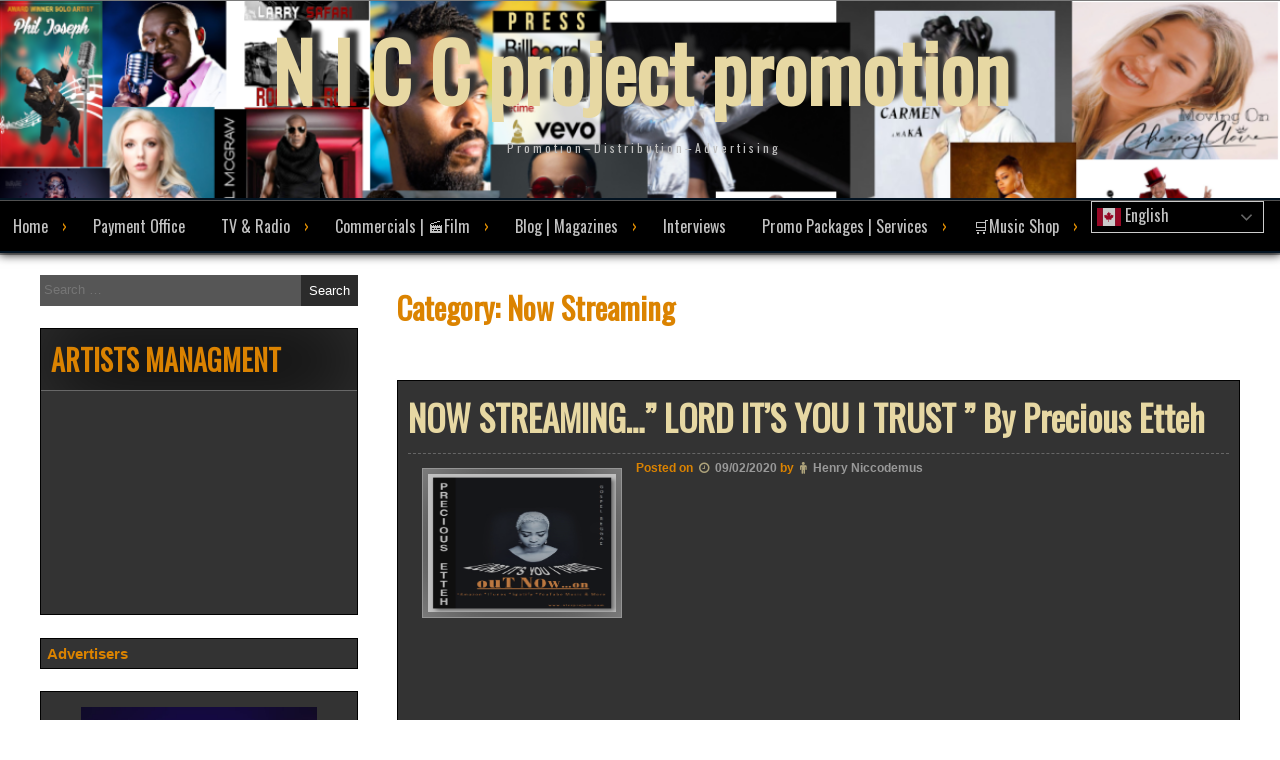

--- FILE ---
content_type: text/html; charset=UTF-8
request_url: https://niccproject.com/category/now-streaming/
body_size: 31051
content:
<!DOCTYPE html>
<html lang="en-US">
<head>
<meta charset="UTF-8">
<meta name="viewport" content="width=device-width, initial-scale=1">
<link rel="profile" href="https://gmpg.org/xfn/11">
<link rel="pingback" href="https://niccproject.com/xmlrpc.php">
<style type="text/css"> *[name*=main], *[class*=main], *[id*=main]</style>
<meta name='robots' content='index, follow, max-image-preview:large, max-snippet:-1, max-video-preview:-1' />

	<!-- This site is optimized with the Yoast SEO plugin v26.8 - https://yoast.com/product/yoast-seo-wordpress/ -->
	<title>Now Streaming Archives - N I C C project promotion</title>
	<link rel="canonical" href="https://niccproject.com/category/now-streaming/" />
	<meta property="og:locale" content="en_US" />
	<meta property="og:type" content="article" />
	<meta property="og:title" content="Now Streaming Archives - N I C C project promotion" />
	<meta property="og:url" content="https://niccproject.com/category/now-streaming/" />
	<meta property="og:site_name" content="N I C C project promotion" />
	<meta name="twitter:card" content="summary_large_image" />
	<script type="application/ld+json" class="yoast-schema-graph">{"@context":"https://schema.org","@graph":[{"@type":"CollectionPage","@id":"https://niccproject.com/category/now-streaming/","url":"https://niccproject.com/category/now-streaming/","name":"Now Streaming Archives - N I C C project promotion","isPartOf":{"@id":"https://niccproject.com/#website"},"primaryImageOfPage":{"@id":"https://niccproject.com/category/now-streaming/#primaryimage"},"image":{"@id":"https://niccproject.com/category/now-streaming/#primaryimage"},"thumbnailUrl":"https://niccproject.com/wp-content/uploads/2020/02/pe-fly777.png","breadcrumb":{"@id":"https://niccproject.com/category/now-streaming/#breadcrumb"},"inLanguage":"en-US"},{"@type":"ImageObject","inLanguage":"en-US","@id":"https://niccproject.com/category/now-streaming/#primaryimage","url":"https://niccproject.com/wp-content/uploads/2020/02/pe-fly777.png","contentUrl":"https://niccproject.com/wp-content/uploads/2020/02/pe-fly777.png","width":763,"height":763},{"@type":"BreadcrumbList","@id":"https://niccproject.com/category/now-streaming/#breadcrumb","itemListElement":[{"@type":"ListItem","position":1,"name":"Home","item":"https://niccproject.com/"},{"@type":"ListItem","position":2,"name":"Now Streaming"}]},{"@type":"WebSite","@id":"https://niccproject.com/#website","url":"https://niccproject.com/","name":"N I C C project","description":"P r o m o t i o n  -  D i s t r i b u t i o n  -  A d v e r t i s i n g ","publisher":{"@id":"https://niccproject.com/#organization"},"potentialAction":[{"@type":"SearchAction","target":{"@type":"EntryPoint","urlTemplate":"https://niccproject.com/?s={search_term_string}"},"query-input":{"@type":"PropertyValueSpecification","valueRequired":true,"valueName":"search_term_string"}}],"inLanguage":"en-US"},{"@type":"Organization","@id":"https://niccproject.com/#organization","name":"N I C C project group","url":"https://niccproject.com/","logo":{"@type":"ImageObject","inLanguage":"en-US","@id":"https://niccproject.com/#/schema/logo/image/","url":"https://niccproject.com/wp-content/uploads/2025/12/np-logo-2020-3.png","contentUrl":"https://niccproject.com/wp-content/uploads/2025/12/np-logo-2020-3.png","width":549,"height":309,"caption":"N I C C project group"},"image":{"@id":"https://niccproject.com/#/schema/logo/image/"}}]}</script>
	<!-- / Yoast SEO plugin. -->


<link rel='dns-prefetch' href='//static.addtoany.com' />
<link rel='dns-prefetch' href='//fonts.googleapis.com' />
<link rel='dns-prefetch' href='//maxcdn.bootstrapcdn.com' />
<link rel="alternate" type="application/rss+xml" title="N I C C  project promotion &raquo; Feed" href="https://niccproject.com/feed/" />
<link rel="alternate" type="application/rss+xml" title="N I C C  project promotion &raquo; Comments Feed" href="https://niccproject.com/comments/feed/" />
<link rel="alternate" type="application/rss+xml" title="N I C C  project promotion &raquo; Now Streaming Category Feed" href="https://niccproject.com/category/now-streaming/feed/" />
<style id='wp-img-auto-sizes-contain-inline-css' type='text/css'>
img:is([sizes=auto i],[sizes^="auto," i]){contain-intrinsic-size:3000px 1500px}
/*# sourceURL=wp-img-auto-sizes-contain-inline-css */
</style>
<style id='wp-emoji-styles-inline-css' type='text/css'>

	img.wp-smiley, img.emoji {
		display: inline !important;
		border: none !important;
		box-shadow: none !important;
		height: 1em !important;
		width: 1em !important;
		margin: 0 0.07em !important;
		vertical-align: -0.1em !important;
		background: none !important;
		padding: 0 !important;
	}
/*# sourceURL=wp-emoji-styles-inline-css */
</style>
<style id='wp-block-library-inline-css' type='text/css'>
:root{--wp-block-synced-color:#7a00df;--wp-block-synced-color--rgb:122,0,223;--wp-bound-block-color:var(--wp-block-synced-color);--wp-editor-canvas-background:#ddd;--wp-admin-theme-color:#007cba;--wp-admin-theme-color--rgb:0,124,186;--wp-admin-theme-color-darker-10:#006ba1;--wp-admin-theme-color-darker-10--rgb:0,107,160.5;--wp-admin-theme-color-darker-20:#005a87;--wp-admin-theme-color-darker-20--rgb:0,90,135;--wp-admin-border-width-focus:2px}@media (min-resolution:192dpi){:root{--wp-admin-border-width-focus:1.5px}}.wp-element-button{cursor:pointer}:root .has-very-light-gray-background-color{background-color:#eee}:root .has-very-dark-gray-background-color{background-color:#313131}:root .has-very-light-gray-color{color:#eee}:root .has-very-dark-gray-color{color:#313131}:root .has-vivid-green-cyan-to-vivid-cyan-blue-gradient-background{background:linear-gradient(135deg,#00d084,#0693e3)}:root .has-purple-crush-gradient-background{background:linear-gradient(135deg,#34e2e4,#4721fb 50%,#ab1dfe)}:root .has-hazy-dawn-gradient-background{background:linear-gradient(135deg,#faaca8,#dad0ec)}:root .has-subdued-olive-gradient-background{background:linear-gradient(135deg,#fafae1,#67a671)}:root .has-atomic-cream-gradient-background{background:linear-gradient(135deg,#fdd79a,#004a59)}:root .has-nightshade-gradient-background{background:linear-gradient(135deg,#330968,#31cdcf)}:root .has-midnight-gradient-background{background:linear-gradient(135deg,#020381,#2874fc)}:root{--wp--preset--font-size--normal:16px;--wp--preset--font-size--huge:42px}.has-regular-font-size{font-size:1em}.has-larger-font-size{font-size:2.625em}.has-normal-font-size{font-size:var(--wp--preset--font-size--normal)}.has-huge-font-size{font-size:var(--wp--preset--font-size--huge)}.has-text-align-center{text-align:center}.has-text-align-left{text-align:left}.has-text-align-right{text-align:right}.has-fit-text{white-space:nowrap!important}#end-resizable-editor-section{display:none}.aligncenter{clear:both}.items-justified-left{justify-content:flex-start}.items-justified-center{justify-content:center}.items-justified-right{justify-content:flex-end}.items-justified-space-between{justify-content:space-between}.screen-reader-text{border:0;clip-path:inset(50%);height:1px;margin:-1px;overflow:hidden;padding:0;position:absolute;width:1px;word-wrap:normal!important}.screen-reader-text:focus{background-color:#ddd;clip-path:none;color:#444;display:block;font-size:1em;height:auto;left:5px;line-height:normal;padding:15px 23px 14px;text-decoration:none;top:5px;width:auto;z-index:100000}html :where(.has-border-color){border-style:solid}html :where([style*=border-top-color]){border-top-style:solid}html :where([style*=border-right-color]){border-right-style:solid}html :where([style*=border-bottom-color]){border-bottom-style:solid}html :where([style*=border-left-color]){border-left-style:solid}html :where([style*=border-width]){border-style:solid}html :where([style*=border-top-width]){border-top-style:solid}html :where([style*=border-right-width]){border-right-style:solid}html :where([style*=border-bottom-width]){border-bottom-style:solid}html :where([style*=border-left-width]){border-left-style:solid}html :where(img[class*=wp-image-]){height:auto;max-width:100%}:where(figure){margin:0 0 1em}html :where(.is-position-sticky){--wp-admin--admin-bar--position-offset:var(--wp-admin--admin-bar--height,0px)}@media screen and (max-width:600px){html :where(.is-position-sticky){--wp-admin--admin-bar--position-offset:0px}}

/*# sourceURL=wp-block-library-inline-css */
</style><style id='wp-block-heading-inline-css' type='text/css'>
h1:where(.wp-block-heading).has-background,h2:where(.wp-block-heading).has-background,h3:where(.wp-block-heading).has-background,h4:where(.wp-block-heading).has-background,h5:where(.wp-block-heading).has-background,h6:where(.wp-block-heading).has-background{padding:1.25em 2.375em}h1.has-text-align-left[style*=writing-mode]:where([style*=vertical-lr]),h1.has-text-align-right[style*=writing-mode]:where([style*=vertical-rl]),h2.has-text-align-left[style*=writing-mode]:where([style*=vertical-lr]),h2.has-text-align-right[style*=writing-mode]:where([style*=vertical-rl]),h3.has-text-align-left[style*=writing-mode]:where([style*=vertical-lr]),h3.has-text-align-right[style*=writing-mode]:where([style*=vertical-rl]),h4.has-text-align-left[style*=writing-mode]:where([style*=vertical-lr]),h4.has-text-align-right[style*=writing-mode]:where([style*=vertical-rl]),h5.has-text-align-left[style*=writing-mode]:where([style*=vertical-lr]),h5.has-text-align-right[style*=writing-mode]:where([style*=vertical-rl]),h6.has-text-align-left[style*=writing-mode]:where([style*=vertical-lr]),h6.has-text-align-right[style*=writing-mode]:where([style*=vertical-rl]){rotate:180deg}
/*# sourceURL=https://niccproject.com/wp-includes/blocks/heading/style.min.css */
</style>
<style id='wp-block-image-inline-css' type='text/css'>
.wp-block-image>a,.wp-block-image>figure>a{display:inline-block}.wp-block-image img{box-sizing:border-box;height:auto;max-width:100%;vertical-align:bottom}@media not (prefers-reduced-motion){.wp-block-image img.hide{visibility:hidden}.wp-block-image img.show{animation:show-content-image .4s}}.wp-block-image[style*=border-radius] img,.wp-block-image[style*=border-radius]>a{border-radius:inherit}.wp-block-image.has-custom-border img{box-sizing:border-box}.wp-block-image.aligncenter{text-align:center}.wp-block-image.alignfull>a,.wp-block-image.alignwide>a{width:100%}.wp-block-image.alignfull img,.wp-block-image.alignwide img{height:auto;width:100%}.wp-block-image .aligncenter,.wp-block-image .alignleft,.wp-block-image .alignright,.wp-block-image.aligncenter,.wp-block-image.alignleft,.wp-block-image.alignright{display:table}.wp-block-image .aligncenter>figcaption,.wp-block-image .alignleft>figcaption,.wp-block-image .alignright>figcaption,.wp-block-image.aligncenter>figcaption,.wp-block-image.alignleft>figcaption,.wp-block-image.alignright>figcaption{caption-side:bottom;display:table-caption}.wp-block-image .alignleft{float:left;margin:.5em 1em .5em 0}.wp-block-image .alignright{float:right;margin:.5em 0 .5em 1em}.wp-block-image .aligncenter{margin-left:auto;margin-right:auto}.wp-block-image :where(figcaption){margin-bottom:1em;margin-top:.5em}.wp-block-image.is-style-circle-mask img{border-radius:9999px}@supports ((-webkit-mask-image:none) or (mask-image:none)) or (-webkit-mask-image:none){.wp-block-image.is-style-circle-mask img{border-radius:0;-webkit-mask-image:url('data:image/svg+xml;utf8,<svg viewBox="0 0 100 100" xmlns="http://www.w3.org/2000/svg"><circle cx="50" cy="50" r="50"/></svg>');mask-image:url('data:image/svg+xml;utf8,<svg viewBox="0 0 100 100" xmlns="http://www.w3.org/2000/svg"><circle cx="50" cy="50" r="50"/></svg>');mask-mode:alpha;-webkit-mask-position:center;mask-position:center;-webkit-mask-repeat:no-repeat;mask-repeat:no-repeat;-webkit-mask-size:contain;mask-size:contain}}:root :where(.wp-block-image.is-style-rounded img,.wp-block-image .is-style-rounded img){border-radius:9999px}.wp-block-image figure{margin:0}.wp-lightbox-container{display:flex;flex-direction:column;position:relative}.wp-lightbox-container img{cursor:zoom-in}.wp-lightbox-container img:hover+button{opacity:1}.wp-lightbox-container button{align-items:center;backdrop-filter:blur(16px) saturate(180%);background-color:#5a5a5a40;border:none;border-radius:4px;cursor:zoom-in;display:flex;height:20px;justify-content:center;opacity:0;padding:0;position:absolute;right:16px;text-align:center;top:16px;width:20px;z-index:100}@media not (prefers-reduced-motion){.wp-lightbox-container button{transition:opacity .2s ease}}.wp-lightbox-container button:focus-visible{outline:3px auto #5a5a5a40;outline:3px auto -webkit-focus-ring-color;outline-offset:3px}.wp-lightbox-container button:hover{cursor:pointer;opacity:1}.wp-lightbox-container button:focus{opacity:1}.wp-lightbox-container button:focus,.wp-lightbox-container button:hover,.wp-lightbox-container button:not(:hover):not(:active):not(.has-background){background-color:#5a5a5a40;border:none}.wp-lightbox-overlay{box-sizing:border-box;cursor:zoom-out;height:100vh;left:0;overflow:hidden;position:fixed;top:0;visibility:hidden;width:100%;z-index:100000}.wp-lightbox-overlay .close-button{align-items:center;cursor:pointer;display:flex;justify-content:center;min-height:40px;min-width:40px;padding:0;position:absolute;right:calc(env(safe-area-inset-right) + 16px);top:calc(env(safe-area-inset-top) + 16px);z-index:5000000}.wp-lightbox-overlay .close-button:focus,.wp-lightbox-overlay .close-button:hover,.wp-lightbox-overlay .close-button:not(:hover):not(:active):not(.has-background){background:none;border:none}.wp-lightbox-overlay .lightbox-image-container{height:var(--wp--lightbox-container-height);left:50%;overflow:hidden;position:absolute;top:50%;transform:translate(-50%,-50%);transform-origin:top left;width:var(--wp--lightbox-container-width);z-index:9999999999}.wp-lightbox-overlay .wp-block-image{align-items:center;box-sizing:border-box;display:flex;height:100%;justify-content:center;margin:0;position:relative;transform-origin:0 0;width:100%;z-index:3000000}.wp-lightbox-overlay .wp-block-image img{height:var(--wp--lightbox-image-height);min-height:var(--wp--lightbox-image-height);min-width:var(--wp--lightbox-image-width);width:var(--wp--lightbox-image-width)}.wp-lightbox-overlay .wp-block-image figcaption{display:none}.wp-lightbox-overlay button{background:none;border:none}.wp-lightbox-overlay .scrim{background-color:#fff;height:100%;opacity:.9;position:absolute;width:100%;z-index:2000000}.wp-lightbox-overlay.active{visibility:visible}@media not (prefers-reduced-motion){.wp-lightbox-overlay.active{animation:turn-on-visibility .25s both}.wp-lightbox-overlay.active img{animation:turn-on-visibility .35s both}.wp-lightbox-overlay.show-closing-animation:not(.active){animation:turn-off-visibility .35s both}.wp-lightbox-overlay.show-closing-animation:not(.active) img{animation:turn-off-visibility .25s both}.wp-lightbox-overlay.zoom.active{animation:none;opacity:1;visibility:visible}.wp-lightbox-overlay.zoom.active .lightbox-image-container{animation:lightbox-zoom-in .4s}.wp-lightbox-overlay.zoom.active .lightbox-image-container img{animation:none}.wp-lightbox-overlay.zoom.active .scrim{animation:turn-on-visibility .4s forwards}.wp-lightbox-overlay.zoom.show-closing-animation:not(.active){animation:none}.wp-lightbox-overlay.zoom.show-closing-animation:not(.active) .lightbox-image-container{animation:lightbox-zoom-out .4s}.wp-lightbox-overlay.zoom.show-closing-animation:not(.active) .lightbox-image-container img{animation:none}.wp-lightbox-overlay.zoom.show-closing-animation:not(.active) .scrim{animation:turn-off-visibility .4s forwards}}@keyframes show-content-image{0%{visibility:hidden}99%{visibility:hidden}to{visibility:visible}}@keyframes turn-on-visibility{0%{opacity:0}to{opacity:1}}@keyframes turn-off-visibility{0%{opacity:1;visibility:visible}99%{opacity:0;visibility:visible}to{opacity:0;visibility:hidden}}@keyframes lightbox-zoom-in{0%{transform:translate(calc((-100vw + var(--wp--lightbox-scrollbar-width))/2 + var(--wp--lightbox-initial-left-position)),calc(-50vh + var(--wp--lightbox-initial-top-position))) scale(var(--wp--lightbox-scale))}to{transform:translate(-50%,-50%) scale(1)}}@keyframes lightbox-zoom-out{0%{transform:translate(-50%,-50%) scale(1);visibility:visible}99%{visibility:visible}to{transform:translate(calc((-100vw + var(--wp--lightbox-scrollbar-width))/2 + var(--wp--lightbox-initial-left-position)),calc(-50vh + var(--wp--lightbox-initial-top-position))) scale(var(--wp--lightbox-scale));visibility:hidden}}
/*# sourceURL=https://niccproject.com/wp-includes/blocks/image/style.min.css */
</style>
<style id='wp-block-paragraph-inline-css' type='text/css'>
.is-small-text{font-size:.875em}.is-regular-text{font-size:1em}.is-large-text{font-size:2.25em}.is-larger-text{font-size:3em}.has-drop-cap:not(:focus):first-letter{float:left;font-size:8.4em;font-style:normal;font-weight:100;line-height:.68;margin:.05em .1em 0 0;text-transform:uppercase}body.rtl .has-drop-cap:not(:focus):first-letter{float:none;margin-left:.1em}p.has-drop-cap.has-background{overflow:hidden}:root :where(p.has-background){padding:1.25em 2.375em}:where(p.has-text-color:not(.has-link-color)) a{color:inherit}p.has-text-align-left[style*="writing-mode:vertical-lr"],p.has-text-align-right[style*="writing-mode:vertical-rl"]{rotate:180deg}
/*# sourceURL=https://niccproject.com/wp-includes/blocks/paragraph/style.min.css */
</style>
<link rel='stylesheet' id='wc-blocks-style-css' href='https://niccproject.com/wp-content/plugins/woocommerce/assets/client/blocks/wc-blocks.css?ver=wc-10.4.3' type='text/css' media='all' />
<style id='global-styles-inline-css' type='text/css'>
:root{--wp--preset--aspect-ratio--square: 1;--wp--preset--aspect-ratio--4-3: 4/3;--wp--preset--aspect-ratio--3-4: 3/4;--wp--preset--aspect-ratio--3-2: 3/2;--wp--preset--aspect-ratio--2-3: 2/3;--wp--preset--aspect-ratio--16-9: 16/9;--wp--preset--aspect-ratio--9-16: 9/16;--wp--preset--color--black: #000000;--wp--preset--color--cyan-bluish-gray: #abb8c3;--wp--preset--color--white: #ffffff;--wp--preset--color--pale-pink: #f78da7;--wp--preset--color--vivid-red: #cf2e2e;--wp--preset--color--luminous-vivid-orange: #ff6900;--wp--preset--color--luminous-vivid-amber: #fcb900;--wp--preset--color--light-green-cyan: #7bdcb5;--wp--preset--color--vivid-green-cyan: #00d084;--wp--preset--color--pale-cyan-blue: #8ed1fc;--wp--preset--color--vivid-cyan-blue: #0693e3;--wp--preset--color--vivid-purple: #9b51e0;--wp--preset--gradient--vivid-cyan-blue-to-vivid-purple: linear-gradient(135deg,rgb(6,147,227) 0%,rgb(155,81,224) 100%);--wp--preset--gradient--light-green-cyan-to-vivid-green-cyan: linear-gradient(135deg,rgb(122,220,180) 0%,rgb(0,208,130) 100%);--wp--preset--gradient--luminous-vivid-amber-to-luminous-vivid-orange: linear-gradient(135deg,rgb(252,185,0) 0%,rgb(255,105,0) 100%);--wp--preset--gradient--luminous-vivid-orange-to-vivid-red: linear-gradient(135deg,rgb(255,105,0) 0%,rgb(207,46,46) 100%);--wp--preset--gradient--very-light-gray-to-cyan-bluish-gray: linear-gradient(135deg,rgb(238,238,238) 0%,rgb(169,184,195) 100%);--wp--preset--gradient--cool-to-warm-spectrum: linear-gradient(135deg,rgb(74,234,220) 0%,rgb(151,120,209) 20%,rgb(207,42,186) 40%,rgb(238,44,130) 60%,rgb(251,105,98) 80%,rgb(254,248,76) 100%);--wp--preset--gradient--blush-light-purple: linear-gradient(135deg,rgb(255,206,236) 0%,rgb(152,150,240) 100%);--wp--preset--gradient--blush-bordeaux: linear-gradient(135deg,rgb(254,205,165) 0%,rgb(254,45,45) 50%,rgb(107,0,62) 100%);--wp--preset--gradient--luminous-dusk: linear-gradient(135deg,rgb(255,203,112) 0%,rgb(199,81,192) 50%,rgb(65,88,208) 100%);--wp--preset--gradient--pale-ocean: linear-gradient(135deg,rgb(255,245,203) 0%,rgb(182,227,212) 50%,rgb(51,167,181) 100%);--wp--preset--gradient--electric-grass: linear-gradient(135deg,rgb(202,248,128) 0%,rgb(113,206,126) 100%);--wp--preset--gradient--midnight: linear-gradient(135deg,rgb(2,3,129) 0%,rgb(40,116,252) 100%);--wp--preset--font-size--small: 13px;--wp--preset--font-size--medium: 20px;--wp--preset--font-size--large: 36px;--wp--preset--font-size--x-large: 42px;--wp--preset--spacing--20: 0.44rem;--wp--preset--spacing--30: 0.67rem;--wp--preset--spacing--40: 1rem;--wp--preset--spacing--50: 1.5rem;--wp--preset--spacing--60: 2.25rem;--wp--preset--spacing--70: 3.38rem;--wp--preset--spacing--80: 5.06rem;--wp--preset--shadow--natural: 6px 6px 9px rgba(0, 0, 0, 0.2);--wp--preset--shadow--deep: 12px 12px 50px rgba(0, 0, 0, 0.4);--wp--preset--shadow--sharp: 6px 6px 0px rgba(0, 0, 0, 0.2);--wp--preset--shadow--outlined: 6px 6px 0px -3px rgb(255, 255, 255), 6px 6px rgb(0, 0, 0);--wp--preset--shadow--crisp: 6px 6px 0px rgb(0, 0, 0);}:where(.is-layout-flex){gap: 0.5em;}:where(.is-layout-grid){gap: 0.5em;}body .is-layout-flex{display: flex;}.is-layout-flex{flex-wrap: wrap;align-items: center;}.is-layout-flex > :is(*, div){margin: 0;}body .is-layout-grid{display: grid;}.is-layout-grid > :is(*, div){margin: 0;}:where(.wp-block-columns.is-layout-flex){gap: 2em;}:where(.wp-block-columns.is-layout-grid){gap: 2em;}:where(.wp-block-post-template.is-layout-flex){gap: 1.25em;}:where(.wp-block-post-template.is-layout-grid){gap: 1.25em;}.has-black-color{color: var(--wp--preset--color--black) !important;}.has-cyan-bluish-gray-color{color: var(--wp--preset--color--cyan-bluish-gray) !important;}.has-white-color{color: var(--wp--preset--color--white) !important;}.has-pale-pink-color{color: var(--wp--preset--color--pale-pink) !important;}.has-vivid-red-color{color: var(--wp--preset--color--vivid-red) !important;}.has-luminous-vivid-orange-color{color: var(--wp--preset--color--luminous-vivid-orange) !important;}.has-luminous-vivid-amber-color{color: var(--wp--preset--color--luminous-vivid-amber) !important;}.has-light-green-cyan-color{color: var(--wp--preset--color--light-green-cyan) !important;}.has-vivid-green-cyan-color{color: var(--wp--preset--color--vivid-green-cyan) !important;}.has-pale-cyan-blue-color{color: var(--wp--preset--color--pale-cyan-blue) !important;}.has-vivid-cyan-blue-color{color: var(--wp--preset--color--vivid-cyan-blue) !important;}.has-vivid-purple-color{color: var(--wp--preset--color--vivid-purple) !important;}.has-black-background-color{background-color: var(--wp--preset--color--black) !important;}.has-cyan-bluish-gray-background-color{background-color: var(--wp--preset--color--cyan-bluish-gray) !important;}.has-white-background-color{background-color: var(--wp--preset--color--white) !important;}.has-pale-pink-background-color{background-color: var(--wp--preset--color--pale-pink) !important;}.has-vivid-red-background-color{background-color: var(--wp--preset--color--vivid-red) !important;}.has-luminous-vivid-orange-background-color{background-color: var(--wp--preset--color--luminous-vivid-orange) !important;}.has-luminous-vivid-amber-background-color{background-color: var(--wp--preset--color--luminous-vivid-amber) !important;}.has-light-green-cyan-background-color{background-color: var(--wp--preset--color--light-green-cyan) !important;}.has-vivid-green-cyan-background-color{background-color: var(--wp--preset--color--vivid-green-cyan) !important;}.has-pale-cyan-blue-background-color{background-color: var(--wp--preset--color--pale-cyan-blue) !important;}.has-vivid-cyan-blue-background-color{background-color: var(--wp--preset--color--vivid-cyan-blue) !important;}.has-vivid-purple-background-color{background-color: var(--wp--preset--color--vivid-purple) !important;}.has-black-border-color{border-color: var(--wp--preset--color--black) !important;}.has-cyan-bluish-gray-border-color{border-color: var(--wp--preset--color--cyan-bluish-gray) !important;}.has-white-border-color{border-color: var(--wp--preset--color--white) !important;}.has-pale-pink-border-color{border-color: var(--wp--preset--color--pale-pink) !important;}.has-vivid-red-border-color{border-color: var(--wp--preset--color--vivid-red) !important;}.has-luminous-vivid-orange-border-color{border-color: var(--wp--preset--color--luminous-vivid-orange) !important;}.has-luminous-vivid-amber-border-color{border-color: var(--wp--preset--color--luminous-vivid-amber) !important;}.has-light-green-cyan-border-color{border-color: var(--wp--preset--color--light-green-cyan) !important;}.has-vivid-green-cyan-border-color{border-color: var(--wp--preset--color--vivid-green-cyan) !important;}.has-pale-cyan-blue-border-color{border-color: var(--wp--preset--color--pale-cyan-blue) !important;}.has-vivid-cyan-blue-border-color{border-color: var(--wp--preset--color--vivid-cyan-blue) !important;}.has-vivid-purple-border-color{border-color: var(--wp--preset--color--vivid-purple) !important;}.has-vivid-cyan-blue-to-vivid-purple-gradient-background{background: var(--wp--preset--gradient--vivid-cyan-blue-to-vivid-purple) !important;}.has-light-green-cyan-to-vivid-green-cyan-gradient-background{background: var(--wp--preset--gradient--light-green-cyan-to-vivid-green-cyan) !important;}.has-luminous-vivid-amber-to-luminous-vivid-orange-gradient-background{background: var(--wp--preset--gradient--luminous-vivid-amber-to-luminous-vivid-orange) !important;}.has-luminous-vivid-orange-to-vivid-red-gradient-background{background: var(--wp--preset--gradient--luminous-vivid-orange-to-vivid-red) !important;}.has-very-light-gray-to-cyan-bluish-gray-gradient-background{background: var(--wp--preset--gradient--very-light-gray-to-cyan-bluish-gray) !important;}.has-cool-to-warm-spectrum-gradient-background{background: var(--wp--preset--gradient--cool-to-warm-spectrum) !important;}.has-blush-light-purple-gradient-background{background: var(--wp--preset--gradient--blush-light-purple) !important;}.has-blush-bordeaux-gradient-background{background: var(--wp--preset--gradient--blush-bordeaux) !important;}.has-luminous-dusk-gradient-background{background: var(--wp--preset--gradient--luminous-dusk) !important;}.has-pale-ocean-gradient-background{background: var(--wp--preset--gradient--pale-ocean) !important;}.has-electric-grass-gradient-background{background: var(--wp--preset--gradient--electric-grass) !important;}.has-midnight-gradient-background{background: var(--wp--preset--gradient--midnight) !important;}.has-small-font-size{font-size: var(--wp--preset--font-size--small) !important;}.has-medium-font-size{font-size: var(--wp--preset--font-size--medium) !important;}.has-large-font-size{font-size: var(--wp--preset--font-size--large) !important;}.has-x-large-font-size{font-size: var(--wp--preset--font-size--x-large) !important;}
/*# sourceURL=global-styles-inline-css */
</style>

<style id='classic-theme-styles-inline-css' type='text/css'>
/*! This file is auto-generated */
.wp-block-button__link{color:#fff;background-color:#32373c;border-radius:9999px;box-shadow:none;text-decoration:none;padding:calc(.667em + 2px) calc(1.333em + 2px);font-size:1.125em}.wp-block-file__button{background:#32373c;color:#fff;text-decoration:none}
/*# sourceURL=/wp-includes/css/classic-themes.min.css */
</style>
<link rel='stylesheet' id='ditty-news-ticker-font-css' href='https://niccproject.com/wp-content/plugins/ditty-news-ticker/legacy/inc/static/libs/fontastic/styles.css?ver=3.1.63' type='text/css' media='all' />
<link rel='stylesheet' id='ditty-news-ticker-css' href='https://niccproject.com/wp-content/plugins/ditty-news-ticker/legacy/inc/static/css/style.css?ver=3.1.63' type='text/css' media='all' />
<link rel='stylesheet' id='ditty-displays-css' href='https://niccproject.com/wp-content/plugins/ditty-news-ticker/assets/build/dittyDisplays.css?ver=3.1.63' type='text/css' media='all' />
<link rel='stylesheet' id='ditty-fontawesome-css' href='https://niccproject.com/wp-content/plugins/ditty-news-ticker/includes/libs/fontawesome-6.4.0/css/all.css?ver=6.4.0' type='text/css' media='' />
<link rel='stylesheet' id='eic_public-css' href='https://niccproject.com/wp-content/plugins/easy-image-collage/css/public.css?ver=1.13.6' type='text/css' media='screen' />
<link rel='stylesheet' id='pj-news-ticker-css' href='https://niccproject.com/wp-content/plugins/pj-news-ticker/public/css/pj-news-ticker.css?ver=1.9.8' type='text/css' media='all' />
<link rel='stylesheet' id='ce_responsive-css' href='https://niccproject.com/wp-content/plugins/simple-embed-code/css/video-container.min.css?ver=2.5.1' type='text/css' media='all' />
<link rel='stylesheet' id='woocommerce-layout-css' href='https://niccproject.com/wp-content/plugins/woocommerce/assets/css/woocommerce-layout.css?ver=10.4.3' type='text/css' media='all' />
<link rel='stylesheet' id='woocommerce-smallscreen-css' href='https://niccproject.com/wp-content/plugins/woocommerce/assets/css/woocommerce-smallscreen.css?ver=10.4.3' type='text/css' media='only screen and (max-width: 768px)' />
<link rel='stylesheet' id='woocommerce-general-css' href='https://niccproject.com/wp-content/plugins/woocommerce/assets/css/woocommerce.css?ver=10.4.3' type='text/css' media='all' />
<style id='woocommerce-inline-inline-css' type='text/css'>
.woocommerce form .form-row .required { visibility: visible; }
/*# sourceURL=woocommerce-inline-inline-css */
</style>
<link rel='stylesheet' id='mb.YTPlayer_css-css' href='https://niccproject.com/wp-content/plugins/wpmbytplayer/css/mb.YTPlayer.css?ver=3.3.8' type='text/css' media='screen' />
<link rel='stylesheet' id='gateway-css' href='https://niccproject.com/wp-content/plugins/woocommerce-paypal-payments/modules/ppcp-button/assets/css/gateway.css?ver=3.3.1' type='text/css' media='all' />
<link rel='stylesheet' id='wpmagazine-modules-lite-google-fonts-css' href='https://fonts.googleapis.com/css?family=Roboto%3A400%2C100%2C300%2C400%2C500%2C700%2C900%7CYanone+Kaffeesatz%3A200%2C300%2C400%2C500%2C600%2C700%7COpen+Sans%3A300%2C400%2C600%2C700%2C800%7CRoboto+Slab%3A100%2C200%2C300%2C400%2C500%2C600%2C700%2C800%2C900%7CPoppins%3A100%2C200%2C300%2C400%2C500%2C600%2C700%2C800%2C900&#038;subset=latin%2Clatin-ext' type='text/css' media='all' />
<link rel='stylesheet' id='fontawesome-css' href='https://niccproject.com/wp-content/plugins/wp-magazine-modules-lite/includes/assets/library/fontawesome/css/all.min.css?ver=5.12.1' type='text/css' media='all' />
<link rel='stylesheet' id='wpmagazine-modules-lite-frontend-css' href='https://niccproject.com/wp-content/plugins/wp-magazine-modules-lite/includes/assets/css/build.css?ver=1.1.3' type='text/css' media='all' />
<style id='wpmagazine-modules-lite-frontend-inline-css' type='text/css'>
.cvmm-cats-wrapper .cvmm-cat-count.cvmm-cat-125{background:#dd8500}
.cvmm-block-post-grid--layout-one .cvmm-post-cats-wrap .cvmm-post-cat.cvmm-cat-125 a{background:#dd8500}
.cvmm-post-tiles-block-main-content-wrap .cvmm-post-cat.cvmm-cat-125 a{background:#dd8500}
.cvmm-block-post-carousel--layout-one .cvmm-cat-125 a{background:#dd8500}
.cvmm-block-post-block--layout-one .cvmm-cat-125 a{background:#dd8500}
.cvmm-block-post-block--layout-two .cvmm-post-cat.cvmm-cat-125:before{background:#dd8500}
.cvmm-block-post-filter--layout-one .cvmm-cat-125 a{background:#dd8500}
.cvmm-block-post-grid--layout-one .cvmm-post-cat.cvmm-cat-125 a:hover{background:#dd8500}
.cvmm-post-tiles-block-main-content-wrap .cvmm-post-cat.cvmm-cat-125 a:hover{background:#dd8500}
.cvmm-block-post-carousel--layout-one .cvmm-post-cat.cvmm-cat-125 a:hover{background:#dd8500}
.cvmm-block-post-block--layout-one .cvmm-post-cat.cvmm-cat-125 a:hover{background:#dd8500}
.cvmm-block-post-block--layout-two .cvmm-post-cat.cvmm-cat-125 a:hover{color:#dd8500}
.cvmm-block-post-filter--layout-one .cvmm-post-cat.cvmm-cat-125 a:hover{background:#dd8500}
/*# sourceURL=wpmagazine-modules-lite-frontend-inline-css */
</style>
<link rel='stylesheet' id='slick-slider-css' href='https://niccproject.com/wp-content/plugins/wp-magazine-modules-lite/includes/assets/library/slick-slider/css/slick.css?ver=1.8.0' type='text/css' media='all' />
<link rel='stylesheet' id='slick-slider-theme-css' href='https://niccproject.com/wp-content/plugins/wp-magazine-modules-lite/includes/assets/library/slick-slider/css/slick-theme.css?ver=1.8.0' type='text/css' media='all' />
<link rel='stylesheet' id='seos_animation_menu-css' href='https://niccproject.com/wp-content/themes/seos-video-premium/menu-animation/zoomInLeft.css?ver=6.9' type='text/css' media='all' />
<link rel='stylesheet' id='video-style-css' href='https://niccproject.com/wp-content/themes/seos-video-premium/style.css?ver=6.9' type='text/css' media='all' />
<link rel='stylesheet' id='oswald_google_fonts-css' href='https://fonts.googleapis.com/css?family=Oswald&#038;ver=6.9' type='text/css' media='all' />
<link rel='stylesheet' id='genericons-css' href='https://niccproject.com/wp-content/themes/seos-video-premium/genericons/genericons.css?ver=3.4.1' type='text/css' media='all' />
<link rel='stylesheet' id='seos_video_rtl-css' href='https://niccproject.com/wp-content/themes/seos-video-premium/rtl.css?ver=1' type='text/css' media='screen' />
<link rel='stylesheet' id='seos_fontawesome-css' href='//maxcdn.bootstrapcdn.com/font-awesome/4.5.0/css/font-awesome.min.css?ver=6.9' type='text/css' media='all' />
<link rel='stylesheet' id='seos_slick-css' href='https://niccproject.com/wp-content/themes/seos-video-premium/slider/slick.css?ver=6.9' type='text/css' media='all' />
<link rel='stylesheet' id='video_animata_css-css' href='https://niccproject.com/wp-content/themes/seos-video-premium/css/animate.css?ver=6.9' type='text/css' media='all' />
<link rel='stylesheet' id='video_woo_css-css' href='https://niccproject.com/wp-content/themes/seos-video-premium/woocommerce/woo-css.css?ver=6.9' type='text/css' media='all' />
<link rel='stylesheet' id='newsletter-css' href='https://niccproject.com/wp-content/plugins/newsletter/style.css?ver=9.1.1' type='text/css' media='all' />
<link rel='stylesheet' id='addtoany-css' href='https://niccproject.com/wp-content/plugins/add-to-any/addtoany.min.css?ver=1.16' type='text/css' media='all' />
<link rel='stylesheet' id='forget-about-shortcode-buttons-css' href='https://niccproject.com/wp-content/plugins/forget-about-shortcode-buttons/public/css/button-styles.css?ver=2.1.3' type='text/css' media='all' />
<script type="text/javascript" id="addtoany-core-js-before">
/* <![CDATA[ */
window.a2a_config=window.a2a_config||{};a2a_config.callbacks=[];a2a_config.overlays=[];a2a_config.templates={};

//# sourceURL=addtoany-core-js-before
/* ]]> */
</script>
<script type="text/javascript" defer src="https://static.addtoany.com/menu/page.js" id="addtoany-core-js"></script>
<script type="text/javascript" src="https://niccproject.com/wp-includes/js/jquery/jquery.min.js?ver=3.7.1" id="jquery-core-js"></script>
<script type="text/javascript" src="https://niccproject.com/wp-includes/js/jquery/jquery-migrate.min.js?ver=3.4.1" id="jquery-migrate-js"></script>
<script type="text/javascript" defer src="https://niccproject.com/wp-content/plugins/add-to-any/addtoany.min.js?ver=1.1" id="addtoany-jquery-js"></script>
<script type="text/javascript" src="https://niccproject.com/wp-content/plugins/pj-news-ticker/public/js/pj-news-ticker.js?ver=1.9.8" id="pj-news-ticker-js"></script>
<script type="text/javascript" src="https://niccproject.com/wp-content/plugins/woocommerce/assets/js/jquery-blockui/jquery.blockUI.min.js?ver=2.7.0-wc.10.4.3" id="wc-jquery-blockui-js" defer="defer" data-wp-strategy="defer"></script>
<script type="text/javascript" id="wc-add-to-cart-js-extra">
/* <![CDATA[ */
var wc_add_to_cart_params = {"ajax_url":"/wp-admin/admin-ajax.php","wc_ajax_url":"/?wc-ajax=%%endpoint%%","i18n_view_cart":"View cart","cart_url":"https://niccproject.com/cart/","is_cart":"","cart_redirect_after_add":"no"};
//# sourceURL=wc-add-to-cart-js-extra
/* ]]> */
</script>
<script type="text/javascript" src="https://niccproject.com/wp-content/plugins/woocommerce/assets/js/frontend/add-to-cart.min.js?ver=10.4.3" id="wc-add-to-cart-js" defer="defer" data-wp-strategy="defer"></script>
<script type="text/javascript" src="https://niccproject.com/wp-content/plugins/woocommerce/assets/js/js-cookie/js.cookie.min.js?ver=2.1.4-wc.10.4.3" id="wc-js-cookie-js" defer="defer" data-wp-strategy="defer"></script>
<script type="text/javascript" id="woocommerce-js-extra">
/* <![CDATA[ */
var woocommerce_params = {"ajax_url":"/wp-admin/admin-ajax.php","wc_ajax_url":"/?wc-ajax=%%endpoint%%","i18n_password_show":"Show password","i18n_password_hide":"Hide password"};
//# sourceURL=woocommerce-js-extra
/* ]]> */
</script>
<script type="text/javascript" src="https://niccproject.com/wp-content/plugins/woocommerce/assets/js/frontend/woocommerce.min.js?ver=10.4.3" id="woocommerce-js" defer="defer" data-wp-strategy="defer"></script>
<script type="text/javascript" id="WCPAY_ASSETS-js-extra">
/* <![CDATA[ */
var wcpayAssets = {"url":"https://niccproject.com/wp-content/plugins/woocommerce-payments/dist/"};
//# sourceURL=WCPAY_ASSETS-js-extra
/* ]]> */
</script>
<script type="text/javascript" src="https://niccproject.com/wp-content/themes/seos-video-premium/slider/js/slick.min.js?ver=6.9" id="slick_js-js"></script>
<script type="text/javascript" src="https://niccproject.com/wp-content/themes/seos-video-premium/js/viewportchecker.js?ver=6.9" id="viewportchecker-js"></script>
<link rel="https://api.w.org/" href="https://niccproject.com/wp-json/" /><link rel="alternate" title="JSON" type="application/json" href="https://niccproject.com/wp-json/wp/v2/categories/121" /><link rel="EditURI" type="application/rsd+xml" title="RSD" href="https://niccproject.com/xmlrpc.php?rsd" />
<meta name="generator" content="WordPress 6.9" />
<meta name="generator" content="WooCommerce 10.4.3" />
<style></style><style type="text/css">.eic-image .eic-image-caption {bottom: 0;left: 0;right: 0;text-align: left;font-size: 12px;color: rgba(255,255,255,1);background-color: rgba(0,0,0,0.7);}</style><link rel='stylesheet' type='text/css' href='https://niccproject.com/wp-content/plugins/wp-ultra-simple-paypal-shopping-cart/wp_ultra_simple_shopping_cart_style.css' />

	<script type="text/javascript">
	<!--
	//
	function ReadForm (obj1, tst)
	{
		// Read the user form
		var i,j,pos;
		val_total="";
		val_combo="";

		for (i=0; i<obj1.length; i++)
		{
			// run entire form
			obj = obj1.elements[i];		   // a form element

			if(obj.type == "select-one")
			{   // just selects
				if(obj.name == "quantity" ||
					obj.name == "amount") continue;
				pos = obj.selectedIndex;		// which option selected
				val = obj.options[pos].value;   // selected value
				val_combo = val_combo + "(" + val + ")";
			}
		}
		// Now summarize everything we have processed above
		val_total = obj1.product_tmp.value + val_combo;
		obj1.product.value = val_total;
	}
	//-->
	</script><script>jQuery(function(){var a=null;setInterval(function(){jQuery(".YTPOverlay").show().each(function(){var b=jQuery(this);jQuery("[class*=ytp_wm_]",b).remove();a="ytp_wm_"+Math.floor(1E5*Math.random());var c=jQuery("<img/>").attr("src","[data-uri]");
ytp_wm=jQuery("<div/>").addClass(a).html(c);c.attr("style","filter:none!important;-webkit-transform:none!important;transform:none!important;padding:0!important;margin:0!important;height:100%!important; width:auto!important;display:block!important;visibility:visible!important;top:0!important;right:0!important;opacity:1!important;position:absolute!important;margin:auto!important;z-index:10000!important;");ytp_wm.attr("style","filter:none!important;-webkit-transform:none!important;transform:none!important;padding:0!important;margin:0!important;display:block!important;position:absolute!important;top:0!important;bottom:0!important;right:0!important;margin:auto!important;z-index:10000!important;width:100%!important;height:100%!important;max-height:220px!important;");
b.prepend(ytp_wm)})},5E3)});</script>		<style type="text/css">
			#sv-totop  {color:#ffffff !important;}
			#sv-totop  {background:#000000 !important;}
		</style>
    <style type="text/css">
    #sv-totop {
		position: fixed;
		right: 40px;
		bottom: 35px;
		display: none;
		outline: none;
		background-color: rgba(0, 0, 0, 0.6);
		-moz-box-shadow: inset 0 30px 30px -30px #7F7F7F, inset 0 -30px 30px -30px #7F7F7F;
		-webkit-box-shadow: inset 0 30px 30px -30px #7F7F7F, inset 0 -30px 30px -30px #7F7F7F;
		box-shadow: inset 0 30px 30px -30px #606060, inset 0 -30px 30px -30px #606060;
		width: 45px;
		height: 45px;
		text-align: center;
		color: #E7D8A3;
		padding: 8px;
		font-size: 20px;
		-webkit-transition: all 0.1s linear 0s;
		-moz-transition: all 0.1s linear 0s;
		-o-transition: all 0.1s linear 0s;
		transition: all 0.1s linear 0s;
		font-family: 'Tahoma', sans-serif;
		z-index: 99999999;
    }
		#sv-totop:hover {
			opacity: 0.8;
	}
    </style>			 
	 	 
	 	 
	 	 
	 	 
	 	 <style>
  
.widgettitle, #content aside h2 {
 	font-family: , sans-serif !important; 
}

article h1, .page-title {
 	font-family: , sans-serif !important; 
}

.site-name h1, header .site-branding .site-title {
 	font-family: , sans-serif !important; 
}

header .site-branding .site-description {
 	font-family: , sans-serif !important; 
}

button, .home-text, #submit, #searchsubmit, .read-more, .widget_search .search-submit {
 	font-family: , sans-serif !important; 
}

article h2, article h3, article h4, article h5, article h6, .video-cat-title {
 	font-family: , sans-serif ; 
}

nav ul li a {
 	font-family: , sans-serif !important; 
}

body {
 	font-family: , sans-serif !important; 
}

#footer {
 	font-family: , sans-serif !important; 
}

  </style> 		<style type="text/css">
			.seos-cart a, .seos-cart .fa { color: ;}
			.seos-cart a:hover, .seos-cart .fa:hover { color: ;}
			.seos-cart { background: ;}
			.seos-cart:hover { background: ;}
		</style>
    <style>
body {
	font-size: 15px  !important;
}
 
header .site-title {
	font-size: 80px !important;
}
 
h1 {
	font-size: px !important;
}

h2 {
	font-size: px !important;
}

h3 {
	font-size: px !important;
}

h4 {
	font-size: px !important;
}

h5 {
	font-size: px !important;
}

h6 {
	font-size: px !important;
}
</style> 		<style type="text/css">
		.woocommerce #respond input#submit.alt, .woocommerce a.button.alt, .woocommerce button.button.alt, .woocommerce input.button.alt,
		input[type="button"],
		input[type="submit"],
		.ex-right .read-more, .woocommerce .cart .button,
		.woocommerce #respond input#submit,
		.woocommerce a.button,
		.woocommerce button.button, .woocommerce input.button .woocommerce .cart input.button,
		.woocommerce .cart .button,
		.woocommerce .cart input.button, #submit,
		.woocommerce ul.products li.product .button,
		.woocommerce-cart .wc-proceed-to-checkout a.checkout-button,
		.woocommerce #payment #place_order, .woocommerce-page #payment #place_order
		{ color: #ffffff;}
		
		.woocommerce #respond input#submit.alt, .woocommerce a.button.alt, .woocommerce button.button.alt, .woocommerce input.button.alt,
		input[type="button"],
		input[type="submit"],
		.read-more, .woocommerce .cart .button,
		.woocommerce #respond input#submit,
		.woocommerce a.button,
		.woocommerce button.button, .woocommerce input.button .woocommerce .cart input.button,
		.woocommerce .cart .button,
		.woocommerce .cart input.button, #submit,
		.woocommerce ul.products li.product .button,
		.woocommerce-cart .wc-proceed-to-checkout a.checkout-button,
		.woocommerce #payment #place_order, .woocommerce-page #payment #place_order
		{ background: #000000;}


		.woocommerce #respond input#submit.alt:hover,
		.woocommerce a.button.alt, .woocommerce button.button.alt:hover,
		.woocommerce input.button.alt:hover,
		input[type="button"]:hover,
		input[type="submit"]:hover,
		.read-more:hover,
		.woocommerce .cart .button:hover,
		.woocommerce #respond input#submit:hover,
		.woocommerce a.button:hover,
		.woocommerce button.button:hover,
		.woocommerce input.button .woocommerce .cart input.button:hover,
		.woocommerce .cart .button:hover,
		.woocommerce .cart input.button:hover, 
		 #submit:hover,
		.woocommerce ul.products li.product .button:hover,
		.woocommerce-cart .wc-proceed-to-checkout a.checkout-button:hover,
		.woocommerce #payment #place_order:hover, .woocommerce-page #payment #place_order:hover
		{ background: #dd9933;}
		
		a { color:  !important;}
		.sticky { background: #dd9933;}
		label { color: #dd901c;} 
		article header, article header h1, article header h2, .widgettitle, #content aside h2, .site-footer .widgettitle, h1, h2, h3, h4, h5, h6, strong {color: #db8300;} 
		a:hover { color: #dd9933 !important;} 
		main, #content { background: #ffffff;}   
		.main-navigation a, nav li > a:after { color: #e89200 !important;}  
		.main-navigation a:hover { color: #ffffff !important;}  
		.main-navigation a, #site-navigation, .menu-toggle { background: #000000 !important;}  
		.main-navigation a:hover, .menu-toggle:hover { background: #000000 !important;}  
		body, .seos-video-home p { color: #ffffff !important;}  
		</style>
    		<style type="text/css">

		.container-slider h3 a, .container-slider h3 { font-size: 18px !important;}
		.container-slider h3 a, .container-slider h3 { color: #ffffff !important;}
		.container-slider h3 { background:  !important;}
 
		</style>
    <style>
  
nav ul li:hover > ul {
	display: block;
	-webkit-animation-duration: 0.4s;
    animation-duration: 0.4s;
    -webkit-animation-fill-mode: both;
    animation-fill-mode: both;
    -webkit-transition: all 0.1s ease-in-out;
    -moz-transition: all 0.1s ease-in-out;
    -o-transition: all 0.1s ease-in-out;
    -ms-transition: all 0.1s ease-in-out;
    transition: all 0.1s ease-in-out;
	z-index: 99999;
}

header .site-title, .sm-logo {
	-webkit-animation-duration: 0.7s;
	animation-duration: 0.7s;
	-webkit-animation-fill-mode: both;
	animation-fill-mode: both;
	-webkit-transition: all 0.1s ease-in-out;
	-moz-transition: all 0.1s ease-in-out;
	-o-transition: all 0.1s ease-in-out;
	-ms-transition: all 0.1s ease-in-out;
	transition: all 0.1s ease-in-out;
}

.container-slider {
	display: block;
	-webkit-animation-duration: 1s;
	animation-duration: 1s;
	-webkit-animation-fill-mode: both;
	animation-fill-mode: both;
	-webkit-transition: all 0.1s ease-in-out;
	-moz-transition: all 0.1s ease-in-out;
	-o-transition: all 0.1s ease-in-out;
	-ms-transition: all 0.1s ease-in-out;
	transition: all 0.1s ease-in-out;
	z-index: 99999;
}

.video-post-type-animations {
	-webkit-animation-duration: 0.8s;
	animation-duration: 0.8s;
	-webkit-animation-fill-mode: both;
	animation-fill-mode: both;
	-webkit-transition: all 0.1s ease-in-out;
	-moz-transition: all 0.1s ease-in-out;
	-o-transition: all 0.1s ease-in-out;
	-ms-transition: all 0.1s ease-in-out;
	transition: all 0.1s ease-in-out;
	z-index: 99999;
}

.cat-speed {
	display: block;	
	-webkit-animation-duration: 0.9s;
	animation-duration: 0.9s;
	-webkit-animation-fill-mode: both;
	animation-fill-mode: both;
	-webkit-transition: all 0.1s ease-in-out;
	-moz-transition: all 0.1s ease-in-out;
	-o-transition: all 0.1s ease-in-out;
	-ms-transition: all 0.1s ease-in-out;
	transition: all 0.1s ease-in-out;
	z-index: 99999;
}

.animate-article {
	display: block;	
	-webkit-animation-duration: 0.8s;
	animation-duration: 0.8s;
	-webkit-animation-fill-mode: both;
	animation-fill-mode: both;
	-webkit-transition: all 0.1s ease-in-out;
	-moz-transition: all 0.1s ease-in-out;
	-o-transition: all 0.1s ease-in-out;
	-ms-transition: all 0.1s ease-in-out;
	transition: all 0.1s ease-in-out;
	z-index: 99999;
}

.video-post-type-images {
	-webkit-animation-duration: 0.8s;
	animation-duration: 0.8s;
	-webkit-animation-fill-mode: both;
	animation-fill-mode: both;
	-webkit-transition: all 0.1s ease-in-out;
	-moz-transition: all 0.1s ease-in-out;
	-o-transition: all 0.1s ease-in-out;
	-ms-transition: all 0.1s ease-in-out;
	transition: all 0.1s ease-in-out;
	z-index: 99999;
}

.animation-category-images {
	-webkit-animation-duration: 0.9s;
	animation-duration: 0.9s;
	-webkit-animation-fill-mode: both;
	animation-fill-mode: both;
	-webkit-transition: all 0.1s ease-in-out;
	-moz-transition: all 0.1s ease-in-out;
	-o-transition: all 0.1s ease-in-out;
	-ms-transition: all 0.1s ease-in-out;
	transition: all 0.1s ease-in-out;
	z-index: 99999;
}

.animation-video-sidebar {
	-webkit-animation-duration: 0.9s;
	animation-duration: 0.9s;
	-webkit-animation-fill-mode: both;
	animation-fill-mode: both;
	-webkit-transition: all 0.1s ease-in-out;
	-moz-transition: all 0.1s ease-in-out;
	-o-transition: all 0.1s ease-in-out;
	-ms-transition: all 0.1s ease-in-out;
	transition: all 0.1s ease-in-out;
	z-index: 99999;
}

.footer-video-animation {
	-webkit-animation-duration: 0.8s;
	animation-duration: 0.8s;
	-webkit-animation-fill-mode: both;
	animation-fill-mode: both;
	-webkit-transition: all 0.1s ease-in-out;
	-moz-transition: all 0.1s ease-in-out;
	-o-transition: all 0.1s ease-in-out;
	-ms-transition: all 0.1s ease-in-out;
	transition: all 0.1s ease-in-out;
	z-index: 99999;
}

</style>		<style type="text/css">
			.site-footer {background:#ffffff !important;}
			footer, footer a {color:#ffffff !important;}
			footer a:hover {color: !important;}
			.site-footer .widgettitle{color: !important;}
		</style>
    	<noscript><style>.woocommerce-product-gallery{ opacity: 1 !important; }</style></noscript>
		<style type="text/css">
			.site-title a,
		.site-description {
			color: #ed7207;
		}
		</style>
	<style type="text/css" id="custom-background-css">
body.custom-background { background-color: #e0e0e0; background-image: url("https://niccproject.com/wp-content/uploads/2019/12/sky-whte-colour.png"); background-position: center center; background-size: cover; background-repeat: no-repeat; background-attachment: fixed; }
</style>
	<link rel="icon" href="https://niccproject.com/wp-content/uploads/2018/12/cropped-site-icon-32x32.png" sizes="32x32" />
<link rel="icon" href="https://niccproject.com/wp-content/uploads/2018/12/cropped-site-icon-192x192.png" sizes="192x192" />
<link rel="apple-touch-icon" href="https://niccproject.com/wp-content/uploads/2018/12/cropped-site-icon-180x180.png" />
<meta name="msapplication-TileImage" content="https://niccproject.com/wp-content/uploads/2018/12/cropped-site-icon-270x270.png" />
		<style type="text/css" id="wp-custom-css">
			/*
You can add your own CSS here
.

Click the help icon above to learn more.
*/		</style>
						<style type="text/css" id="c4wp-checkout-css">
					.woocommerce-checkout .c4wp_captcha_field {
						margin-bottom: 10px;
						margin-top: 15px;
						position: relative;
						display: inline-block;
					}
				</style>
							<style type="text/css" id="c4wp-v3-lp-form-css">
				.login #login, .login #lostpasswordform {
					min-width: 350px !important;
				}
				.wpforms-field-c4wp iframe {
					width: 100% !important;
				}
			</style>
			
			<script async src="https://pagead2.googlesyndication.com/pagead/js/adsbygoogle.js?client=ca-pub-6149177197227541"
     crossorigin="anonymous"></script>           
	<link rel='stylesheet' id='livesite-css' href='https://niccproject.com/wp-content/plugins/contact-form-with-a-meeting-scheduler-by-vcita/core/../css/livesite-frontend.css?ver=6.9' type='text/css' media='all' />
<link rel='stylesheet' id='wpt_widget-css' href='https://niccproject.com/wp-content/plugins/wp-tab-widget/css/wp-tab-widget.css?ver=6.9' type='text/css' media='all' />
</head>

<body data-rsssl=1 class="archive category category-now-streaming category-121 custom-background wp-theme-seos-video-premium theme-seos-video-premium wpt_device_desktop woocommerce-no-js wpt_table_body wpt-body-Product_Table group-blog hfeed">
<div id="page" class="site">
	<a class="skip-link screen-reader-text" href="#main">Skip to content</a>

	<header id="masthead" class="site-header" role="banner">
	
					
		
		<div class="site-branding" style="background-image: url('https://niccproject.com/wp-content/uploads/2024/06/cropped-1200x300-1.png'); min-height:199px;">
		
							
				<p class="site-title animated slideInRight"><a href="https://niccproject.com/" rel="home">N I C C  project promotion</a></p>
			
							<p class="site-description">P r o m o t i o n  &#8211;  D i s t r i b u t i o n  &#8211;  A d v e r t i s i n g </p>
					</div><!-- .site-branding -->

		<nav id="site-navigation" class="main-navigation" role="navigation">
			<button class="menu-toggle" aria-controls="primary-menu" aria-expanded="false">Primary Menu</button>
			<div class="menu-admin-menu-container"><ul id="primary-menu" class="menu"><li id="menu-item-1042" class="menu-item menu-item-type-custom menu-item-object-custom menu-item-home menu-item-has-children menu-item-1042"><a href="https://niccproject.com/">Home</a>
<ul class="sub-menu">
	<li id="menu-item-1678" class="menu-item menu-item-type-post_type menu-item-object-page menu-item-1678"><a href="https://niccproject.com/connect-with-us/about-us/">About Us</a></li>
	<li id="menu-item-1044" class="menu-item menu-item-type-post_type menu-item-object-page menu-item-1044"><a href="https://niccproject.com/contact-us-2/">Contact Us</a></li>
	<li id="menu-item-4159" class="menu-item menu-item-type-post_type menu-item-object-page menu-item-privacy-policy menu-item-4159"><a rel="privacy-policy" href="https://niccproject.com/privacy-policy/">Privacy Policy</a></li>
	<li id="menu-item-4170" class="menu-item menu-item-type-post_type menu-item-object-page menu-item-4170"><a href="https://niccproject.com/copyright-policy/">Copyright Policy</a></li>
	<li id="menu-item-1048" class="menu-item menu-item-type-post_type menu-item-object-page menu-item-1048"><a href="https://niccproject.com/connect-with-us/terms-of-service/">Terms Of Service</a></li>
	<li id="menu-item-1052" class="menu-item menu-item-type-post_type menu-item-object-page menu-item-1052"><a href="https://niccproject.com/partner/">Partners</a></li>
</ul>
</li>
<li id="menu-item-2522" class="menu-item menu-item-type-custom menu-item-object-custom menu-item-2522"><a href="https://niccproject.com/pay-online/">Payment Office</a></li>
<li id="menu-item-3055" class="menu-item menu-item-type-custom menu-item-object-custom menu-item-has-children menu-item-3055"><a>TV &#038; Radio</a>
<ul class="sub-menu">
	<li id="menu-item-5617" class="menu-item menu-item-type-post_type menu-item-object-page menu-item-5617"><a href="https://niccproject.com/nptv/">NPTV</a></li>
	<li id="menu-item-5790" class="menu-item menu-item-type-custom menu-item-object-custom menu-item-5790"><a href="https://niccproject.wixsite.com/nptv">NPTV Network | Wix</a></li>
	<li id="menu-item-5451" class="menu-item menu-item-type-custom menu-item-object-custom menu-item-5451"><a href="https://www.mtv.de/">MTV</a></li>
	<li id="menu-item-7502" class="menu-item menu-item-type-custom menu-item-object-custom menu-item-7502"><a href="https://www.radio-chart.com/page/np-tv">NPTV Network | RadioChart TV</a></li>
	<li id="menu-item-5454" class="menu-item menu-item-type-custom menu-item-object-custom menu-item-5454"><a href="https://www.medialabnord.de/tv-livestream/">Weser.TV Livestream</a></li>
	<li id="menu-item-5456" class="menu-item menu-item-type-custom menu-item-object-custom menu-item-5456"><a href="https://www.hq.vevo.com/vevo-for-artists">VEVO</a></li>
	<li id="menu-item-4683" class="menu-item menu-item-type-custom menu-item-object-custom menu-item-4683"><a href="https://radio-chart.com/">Radio-Chart</a></li>
	<li id="menu-item-4588" class="menu-item menu-item-type-post_type menu-item-object-page menu-item-4588"><a href="https://niccproject.com/music-video-shows/">Music Video Shows</a></li>
</ul>
</li>
<li id="menu-item-3172" class="menu-item menu-item-type-custom menu-item-object-custom menu-item-has-children menu-item-3172"><a href="https://niccproject.com/n-i-c-c-project-movies/">Commercials | 🎬Film</a>
<ul class="sub-menu">
	<li id="menu-item-3212" class="menu-item menu-item-type-post_type menu-item-object-page menu-item-3212"><a href="https://niccproject.com/nptv-commercials/">NPTV Commercials</a></li>
</ul>
</li>
<li id="menu-item-7448" class="menu-item menu-item-type-custom menu-item-object-custom menu-item-has-children menu-item-7448"><a>Blog | Magazines</a>
<ul class="sub-menu">
	<li id="menu-item-3980" class="menu-item menu-item-type-custom menu-item-object-custom menu-item-3980"><a href="https://niccproject.blogspot.com/?zx=91e05eaa480a641a">Blog</a></li>
	<li id="menu-item-7022" class="menu-item menu-item-type-custom menu-item-object-custom menu-item-7022"><a href="https://niccproject.com/on-focus-online-magazine/">.[ ON Focus ].Magazine</a></li>
	<li id="menu-item-4172" class="menu-item menu-item-type-post_type menu-item-object-page menu-item-4172"><a href="https://niccproject.com/news-magazine/">News Magazine</a></li>
</ul>
</li>
<li id="menu-item-7259" class="menu-item menu-item-type-custom menu-item-object-custom menu-item-7259"><a href="https://niccproject.com/artists-interviews/">Interviews</a></li>
<li id="menu-item-7453" class="menu-item menu-item-type-custom menu-item-object-custom menu-item-has-children menu-item-7453"><a>Promo Packages | Services</a>
<ul class="sub-menu">
	<li id="menu-item-7471" class="menu-item menu-item-type-post_type menu-item-object-page menu-item-7471"><a href="https://niccproject.com/promo-packages/">Promo Packages-1, 2 &#038; 3</a></li>
	<li id="menu-item-7472" class="menu-item menu-item-type-post_type menu-item-object-page menu-item-7472"><a href="https://niccproject.com/services/">Services</a></li>
</ul>
</li>
<li id="menu-item-1469" class="menu-item menu-item-type-post_type menu-item-object-page menu-item-has-children menu-item-1469"><a href="https://niccproject.com/shop/">🛒Music Shop</a>
<ul class="sub-menu">
	<li id="menu-item-1577" class="menu-item menu-item-type-post_type menu-item-object-page menu-item-1577"><a href="https://niccproject.com/cart/">Cart</a></li>
	<li id="menu-item-1578" class="menu-item menu-item-type-post_type menu-item-object-page menu-item-1578"><a href="https://niccproject.com/checkout/">Checkout</a></li>
	<li id="menu-item-1468" class="menu-item menu-item-type-post_type menu-item-object-page menu-item-1468"><a href="https://niccproject.com/my-account/">My Account</a></li>
	<li id="menu-item-6252" class="menu-item menu-item-type-post_type menu-item-object-page menu-item-has-children menu-item-6252"><a href="https://niccproject.com/event-ticket/">Ticket Sale</a>
	<ul class="sub-menu">
		<li id="menu-item-6747" class="menu-item menu-item-type-custom menu-item-object-custom menu-item-6747"><a href="https://niccproject.com/product/hip-hop-concert/">Buy Ticket</a></li>
	</ul>
</li>
</ul>
</li>
<li style="position:relative;" class="menu-item menu-item-gtranslate"><div style="position:absolute;white-space:nowrap;" id="gtranslate_menu_wrapper_75850"></div></li></ul></div>		</nav><!-- #site-navigation -->
	</header><!-- #masthead -->

	<div id="content" class="site-content">
		
	<div id="primary" class="content-area">
	
		<main id="main" class="site-main" role="main">

		
			<header class="page-header">
				<h1 class="page-title">Category: <span>Now Streaming</span></h1>			</header><!-- .page-header -->

			
				<div class="animate-article">
	<article id="post-6455">

		<header class="entry-header">
			<h2 class="entry-title"><a href="https://niccproject.com/precious-etteh-2/" rel="bookmark">NOW STREAMING&#8230;&#8221; LORD IT&#8217;S YOU I TRUST &#8221; By Precious Etteh</a></h2>				
			
				
				<p class="cont-img"><a href="https://niccproject.com/precious-etteh-2/"><img width="763" height="763" src="https://niccproject.com/wp-content/uploads/2020/02/pe-fly777.png" class="attachment-post-thumbnail size-post-thumbnail wp-post-image" alt="" decoding="async" fetchpriority="high" srcset="https://niccproject.com/wp-content/uploads/2020/02/pe-fly777.png 763w, https://niccproject.com/wp-content/uploads/2020/02/pe-fly777-150x150.png 150w, https://niccproject.com/wp-content/uploads/2020/02/pe-fly777-300x300.png 300w, https://niccproject.com/wp-content/uploads/2020/02/pe-fly777-64x64.png 64w, https://niccproject.com/wp-content/uploads/2020/02/pe-fly777-600x600.png 600w, https://niccproject.com/wp-content/uploads/2020/02/pe-fly777-100x100.png 100w, https://niccproject.com/wp-content/uploads/2020/02/pe-fly777-65x65.png 65w" sizes="(max-width: 763px) 100vw, 763px" /> </a>	</p>
						
			<div class="entry-meta">
				<span class="posted-on">Posted on <a href="https://niccproject.com/precious-etteh-2/" rel="bookmark"> <i class="fa fa-clock-o"></i> <time class="entry-date published" datetime="2020-02-09T22:56:57+01:00">09/02/2020</time><time class="updated" datetime="2020-08-28T12:37:26+02:00">28/08/2020</time></a></span><span class="byline"> by <span class="author vcard"> <i class="fa fa-male"></i> <a class="url fn n" href="https://niccproject.com/author/admin/">Henry Niccodemus</a></span></span>			</div><!-- .entry-meta -->
						
		</header><!-- .entry-header -->
		
		<div class="seos-video"><iframe width="900" height="200" src="https://www.youtube.com/embed/yAhFykIogZc" frameborder="0" allow="accelerometer; autoplay; encrypted-media; gyroscope; picture-in-picture" allowfullscreen></iframe></div>		
			
			<div class="ex-right"><div class="addtoany_share_save_container addtoany_content addtoany_content_bottom"><div class="addtoany_header">Share this!</div><div class="a2a_kit a2a_kit_size_32 addtoany_list" data-a2a-url="https://niccproject.com/precious-etteh-2/" data-a2a-title="NOW STREAMING…” LORD IT’S YOU I TRUST ” By Precious Etteh"><a class="a2a_button_copy_link" href="https://www.addtoany.com/add_to/copy_link?linkurl=https%3A%2F%2Fniccproject.com%2Fprecious-etteh-2%2F&amp;linkname=NOW%20STREAMING%E2%80%A6%E2%80%9D%20LORD%20IT%E2%80%99S%20YOU%20I%20TRUST%20%E2%80%9D%20By%20Precious%20Etteh" title="Copy Link" rel="nofollow noopener" target="_blank"></a><a class="a2a_button_facebook" href="https://www.addtoany.com/add_to/facebook?linkurl=https%3A%2F%2Fniccproject.com%2Fprecious-etteh-2%2F&amp;linkname=NOW%20STREAMING%E2%80%A6%E2%80%9D%20LORD%20IT%E2%80%99S%20YOU%20I%20TRUST%20%E2%80%9D%20By%20Precious%20Etteh" title="Facebook" rel="nofollow noopener" target="_blank"></a><a class="a2a_button_twitter" href="https://www.addtoany.com/add_to/twitter?linkurl=https%3A%2F%2Fniccproject.com%2Fprecious-etteh-2%2F&amp;linkname=NOW%20STREAMING%E2%80%A6%E2%80%9D%20LORD%20IT%E2%80%99S%20YOU%20I%20TRUST%20%E2%80%9D%20By%20Precious%20Etteh" title="Twitter" rel="nofollow noopener" target="_blank"></a><a class="a2a_button_whatsapp" href="https://www.addtoany.com/add_to/whatsapp?linkurl=https%3A%2F%2Fniccproject.com%2Fprecious-etteh-2%2F&amp;linkname=NOW%20STREAMING%E2%80%A6%E2%80%9D%20LORD%20IT%E2%80%99S%20YOU%20I%20TRUST%20%E2%80%9D%20By%20Precious%20Etteh" title="WhatsApp" rel="nofollow noopener" target="_blank"></a><a class="a2a_button_facebook_like addtoany_special_service" data-action="recommend" data-href="https://niccproject.com/precious-etteh-2/"></a><a class="a2a_button_telegram" href="https://www.addtoany.com/add_to/telegram?linkurl=https%3A%2F%2Fniccproject.com%2Fprecious-etteh-2%2F&amp;linkname=NOW%20STREAMING%E2%80%A6%E2%80%9D%20LORD%20IT%E2%80%99S%20YOU%20I%20TRUST%20%E2%80%9D%20By%20Precious%20Etteh" title="Telegram" rel="nofollow noopener" target="_blank"></a><a class="a2a_button_facebook_messenger" href="https://www.addtoany.com/add_to/facebook_messenger?linkurl=https%3A%2F%2Fniccproject.com%2Fprecious-etteh-2%2F&amp;linkname=NOW%20STREAMING%E2%80%A6%E2%80%9D%20LORD%20IT%E2%80%99S%20YOU%20I%20TRUST%20%E2%80%9D%20By%20Precious%20Etteh" title="Messenger" rel="nofollow noopener" target="_blank"></a><a class="a2a_button_tumblr" href="https://www.addtoany.com/add_to/tumblr?linkurl=https%3A%2F%2Fniccproject.com%2Fprecious-etteh-2%2F&amp;linkname=NOW%20STREAMING%E2%80%A6%E2%80%9D%20LORD%20IT%E2%80%99S%20YOU%20I%20TRUST%20%E2%80%9D%20By%20Precious%20Etteh" title="Tumblr" rel="nofollow noopener" target="_blank"></a><a class="a2a_button_reddit" href="https://www.addtoany.com/add_to/reddit?linkurl=https%3A%2F%2Fniccproject.com%2Fprecious-etteh-2%2F&amp;linkname=NOW%20STREAMING%E2%80%A6%E2%80%9D%20LORD%20IT%E2%80%99S%20YOU%20I%20TRUST%20%E2%80%9D%20By%20Precious%20Etteh" title="Reddit" rel="nofollow noopener" target="_blank"></a><a class="a2a_button_linkedin" href="https://www.addtoany.com/add_to/linkedin?linkurl=https%3A%2F%2Fniccproject.com%2Fprecious-etteh-2%2F&amp;linkname=NOW%20STREAMING%E2%80%A6%E2%80%9D%20LORD%20IT%E2%80%99S%20YOU%20I%20TRUST%20%E2%80%9D%20By%20Precious%20Etteh" title="LinkedIn" rel="nofollow noopener" target="_blank"></a><a class="a2a_dd addtoany_share_save addtoany_share" href="https://www.addtoany.com/share"></a></div></div> </div>
			
					
		<footer class="entry-footer">
			<i class="fa fa-folder-open"></i><span class="cat-links">Posted in <a href="https://niccproject.com/category/now-streaming/" rel="category tag">Now Streaming</a></span>		</footer><!-- .entry-footer -->
	</article><!-- #post-## -->
</div>
			
				<div class="animate-article">
	<article id="post-6452">

		<header class="entry-header">
			<h2 class="entry-title"><a href="https://niccproject.com/judy-mowatt-black-woman/" rel="bookmark">Judy Mowatt &#8211; Black Woman-  Luana Jones Jazz Symphony Brazil and lions of Israel</a></h2>				
			
				
				<p class="cont-img"><a href="https://niccproject.com/judy-mowatt-black-woman/"><img width="713" height="198" src="https://niccproject.com/wp-content/uploads/2020/02/Judy-Mowatt-–-Black-Woman-Luana-Jones-Jazz-Symphony-Brazil-and-lions-of-Israel-–-N-I-C-C-project-promo-and-1-more-page-Personal-Microsoft​-Edge-19.09.2020-10_40_36-2.png" class="attachment-post-thumbnail size-post-thumbnail wp-post-image" alt="" decoding="async" srcset="https://niccproject.com/wp-content/uploads/2020/02/Judy-Mowatt-–-Black-Woman-Luana-Jones-Jazz-Symphony-Brazil-and-lions-of-Israel-–-N-I-C-C-project-promo-and-1-more-page-Personal-Microsoft​-Edge-19.09.2020-10_40_36-2.png 713w, https://niccproject.com/wp-content/uploads/2020/02/Judy-Mowatt-–-Black-Woman-Luana-Jones-Jazz-Symphony-Brazil-and-lions-of-Israel-–-N-I-C-C-project-promo-and-1-more-page-Personal-Microsoft​-Edge-19.09.2020-10_40_36-2-300x83.png 300w, https://niccproject.com/wp-content/uploads/2020/02/Judy-Mowatt-–-Black-Woman-Luana-Jones-Jazz-Symphony-Brazil-and-lions-of-Israel-–-N-I-C-C-project-promo-and-1-more-page-Personal-Microsoft​-Edge-19.09.2020-10_40_36-2-600x167.png 600w" sizes="(max-width: 713px) 100vw, 713px" /> </a>	</p>
						
			<div class="entry-meta">
				<span class="posted-on">Posted on <a href="https://niccproject.com/judy-mowatt-black-woman/" rel="bookmark"> <i class="fa fa-clock-o"></i> <time class="entry-date published" datetime="2020-02-09T09:07:41+01:00">09/02/2020</time><time class="updated" datetime="2020-09-19T10:42:46+02:00">19/09/2020</time></a></span><span class="byline"> by <span class="author vcard"> <i class="fa fa-male"></i> <a class="url fn n" href="https://niccproject.com/author/admin/">Henry Niccodemus</a></span></span>			</div><!-- .entry-meta -->
						
		</header><!-- .entry-header -->
		
		<div class="seos-video"><iframe width="900" height="200" src="https://www.youtube.com/embed/xwvKRvkZSCo?list=RDxwvKRvkZSCo" frameborder="0" allow="accelerometer; autoplay; encrypted-media; gyroscope; picture-in-picture" allowfullscreen></iframe></div>		
			
			<div class="ex-right"><div class="addtoany_share_save_container addtoany_content addtoany_content_bottom"><div class="addtoany_header">Share this!</div><div class="a2a_kit a2a_kit_size_32 addtoany_list" data-a2a-url="https://niccproject.com/judy-mowatt-black-woman/" data-a2a-title="Judy Mowatt – Black Woman-  Luana Jones Jazz Symphony Brazil and lions of Israel"><a class="a2a_button_copy_link" href="https://www.addtoany.com/add_to/copy_link?linkurl=https%3A%2F%2Fniccproject.com%2Fjudy-mowatt-black-woman%2F&amp;linkname=Judy%20Mowatt%20%E2%80%93%20Black%20Woman-%20%20Luana%20Jones%20Jazz%20Symphony%20Brazil%20and%20lions%20of%20Israel" title="Copy Link" rel="nofollow noopener" target="_blank"></a><a class="a2a_button_facebook" href="https://www.addtoany.com/add_to/facebook?linkurl=https%3A%2F%2Fniccproject.com%2Fjudy-mowatt-black-woman%2F&amp;linkname=Judy%20Mowatt%20%E2%80%93%20Black%20Woman-%20%20Luana%20Jones%20Jazz%20Symphony%20Brazil%20and%20lions%20of%20Israel" title="Facebook" rel="nofollow noopener" target="_blank"></a><a class="a2a_button_twitter" href="https://www.addtoany.com/add_to/twitter?linkurl=https%3A%2F%2Fniccproject.com%2Fjudy-mowatt-black-woman%2F&amp;linkname=Judy%20Mowatt%20%E2%80%93%20Black%20Woman-%20%20Luana%20Jones%20Jazz%20Symphony%20Brazil%20and%20lions%20of%20Israel" title="Twitter" rel="nofollow noopener" target="_blank"></a><a class="a2a_button_whatsapp" href="https://www.addtoany.com/add_to/whatsapp?linkurl=https%3A%2F%2Fniccproject.com%2Fjudy-mowatt-black-woman%2F&amp;linkname=Judy%20Mowatt%20%E2%80%93%20Black%20Woman-%20%20Luana%20Jones%20Jazz%20Symphony%20Brazil%20and%20lions%20of%20Israel" title="WhatsApp" rel="nofollow noopener" target="_blank"></a><a class="a2a_button_facebook_like addtoany_special_service" data-action="recommend" data-href="https://niccproject.com/judy-mowatt-black-woman/"></a><a class="a2a_button_telegram" href="https://www.addtoany.com/add_to/telegram?linkurl=https%3A%2F%2Fniccproject.com%2Fjudy-mowatt-black-woman%2F&amp;linkname=Judy%20Mowatt%20%E2%80%93%20Black%20Woman-%20%20Luana%20Jones%20Jazz%20Symphony%20Brazil%20and%20lions%20of%20Israel" title="Telegram" rel="nofollow noopener" target="_blank"></a><a class="a2a_button_facebook_messenger" href="https://www.addtoany.com/add_to/facebook_messenger?linkurl=https%3A%2F%2Fniccproject.com%2Fjudy-mowatt-black-woman%2F&amp;linkname=Judy%20Mowatt%20%E2%80%93%20Black%20Woman-%20%20Luana%20Jones%20Jazz%20Symphony%20Brazil%20and%20lions%20of%20Israel" title="Messenger" rel="nofollow noopener" target="_blank"></a><a class="a2a_button_tumblr" href="https://www.addtoany.com/add_to/tumblr?linkurl=https%3A%2F%2Fniccproject.com%2Fjudy-mowatt-black-woman%2F&amp;linkname=Judy%20Mowatt%20%E2%80%93%20Black%20Woman-%20%20Luana%20Jones%20Jazz%20Symphony%20Brazil%20and%20lions%20of%20Israel" title="Tumblr" rel="nofollow noopener" target="_blank"></a><a class="a2a_button_reddit" href="https://www.addtoany.com/add_to/reddit?linkurl=https%3A%2F%2Fniccproject.com%2Fjudy-mowatt-black-woman%2F&amp;linkname=Judy%20Mowatt%20%E2%80%93%20Black%20Woman-%20%20Luana%20Jones%20Jazz%20Symphony%20Brazil%20and%20lions%20of%20Israel" title="Reddit" rel="nofollow noopener" target="_blank"></a><a class="a2a_button_linkedin" href="https://www.addtoany.com/add_to/linkedin?linkurl=https%3A%2F%2Fniccproject.com%2Fjudy-mowatt-black-woman%2F&amp;linkname=Judy%20Mowatt%20%E2%80%93%20Black%20Woman-%20%20Luana%20Jones%20Jazz%20Symphony%20Brazil%20and%20lions%20of%20Israel" title="LinkedIn" rel="nofollow noopener" target="_blank"></a><a class="a2a_dd addtoany_share_save addtoany_share" href="https://www.addtoany.com/share"></a></div></div> </div>
			
					
		<footer class="entry-footer">
			<i class="fa fa-folder-open"></i><span class="cat-links">Posted in <a href="https://niccproject.com/category/now-streaming/" rel="category tag">Now Streaming</a></span> <i class="fa fa-comment"></i><span class="comments-link"><a href="https://niccproject.com/judy-mowatt-black-woman/#comments">3 Comments<span class="screen-reader-text"> on Judy Mowatt &#8211; Black Woman-  Luana Jones Jazz Symphony Brazil and lions of Israel</span></a></span>		</footer><!-- .entry-footer -->
	</article><!-- #post-## -->
</div>
			
				<div class="animate-article">
	<article id="post-6449">

		<header class="entry-header">
			<h2 class="entry-title"><a href="https://niccproject.com/shekere-yemi-alade-angelique-kidjo/" rel="bookmark">NOW STREAMING&#8230;&#8221;SHEKERE&#8221; By African Superstar Yemi Alade Featuring African Legend And Grammy Award Winner Angelique Kidjo.  Taking From The &#8220;Woman Of Steel&#8221; Album.</a></h2>				
			
						
			<div class="entry-meta">
				<span class="posted-on">Posted on <a href="https://niccproject.com/shekere-yemi-alade-angelique-kidjo/" rel="bookmark"> <i class="fa fa-clock-o"></i> <time class="entry-date published" datetime="2020-02-08T11:43:30+01:00">08/02/2020</time><time class="updated" datetime="2020-02-12T17:26:34+01:00">12/02/2020</time></a></span><span class="byline"> by <span class="author vcard"> <i class="fa fa-male"></i> <a class="url fn n" href="https://niccproject.com/author/admin/">Henry Niccodemus</a></span></span>			</div><!-- .entry-meta -->
						
		</header><!-- .entry-header -->
		
		<div class="seos-video"><iframe width="900" height="200" src="https://www.youtube.com/embed/JwoV1-ykm9E" frameborder="0" allow="accelerometer; autoplay; encrypted-media; gyroscope; picture-in-picture" allowfullscreen></iframe></div>		
			
			<div class="ex-right"><div class="addtoany_share_save_container addtoany_content addtoany_content_bottom"><div class="addtoany_header">Share this!</div><div class="a2a_kit a2a_kit_size_32 addtoany_list" data-a2a-url="https://niccproject.com/shekere-yemi-alade-angelique-kidjo/" data-a2a-title="NOW STREAMING…”SHEKERE” By African Superstar Yemi Alade Featuring African Legend And Grammy Award Winner Angelique Kidjo.  Taking From The “Woman Of Steel” Album."><a class="a2a_button_copy_link" href="https://www.addtoany.com/add_to/copy_link?linkurl=https%3A%2F%2Fniccproject.com%2Fshekere-yemi-alade-angelique-kidjo%2F&amp;linkname=NOW%20STREAMING%E2%80%A6%E2%80%9DSHEKERE%E2%80%9D%20By%20African%20Superstar%20Yemi%20Alade%20Featuring%20African%20Legend%20And%20Grammy%20Award%20Winner%20Angelique%20Kidjo.%20%20Taking%20From%20The%20%E2%80%9CWoman%20Of%20Steel%E2%80%9D%20Album." title="Copy Link" rel="nofollow noopener" target="_blank"></a><a class="a2a_button_facebook" href="https://www.addtoany.com/add_to/facebook?linkurl=https%3A%2F%2Fniccproject.com%2Fshekere-yemi-alade-angelique-kidjo%2F&amp;linkname=NOW%20STREAMING%E2%80%A6%E2%80%9DSHEKERE%E2%80%9D%20By%20African%20Superstar%20Yemi%20Alade%20Featuring%20African%20Legend%20And%20Grammy%20Award%20Winner%20Angelique%20Kidjo.%20%20Taking%20From%20The%20%E2%80%9CWoman%20Of%20Steel%E2%80%9D%20Album." title="Facebook" rel="nofollow noopener" target="_blank"></a><a class="a2a_button_twitter" href="https://www.addtoany.com/add_to/twitter?linkurl=https%3A%2F%2Fniccproject.com%2Fshekere-yemi-alade-angelique-kidjo%2F&amp;linkname=NOW%20STREAMING%E2%80%A6%E2%80%9DSHEKERE%E2%80%9D%20By%20African%20Superstar%20Yemi%20Alade%20Featuring%20African%20Legend%20And%20Grammy%20Award%20Winner%20Angelique%20Kidjo.%20%20Taking%20From%20The%20%E2%80%9CWoman%20Of%20Steel%E2%80%9D%20Album." title="Twitter" rel="nofollow noopener" target="_blank"></a><a class="a2a_button_whatsapp" href="https://www.addtoany.com/add_to/whatsapp?linkurl=https%3A%2F%2Fniccproject.com%2Fshekere-yemi-alade-angelique-kidjo%2F&amp;linkname=NOW%20STREAMING%E2%80%A6%E2%80%9DSHEKERE%E2%80%9D%20By%20African%20Superstar%20Yemi%20Alade%20Featuring%20African%20Legend%20And%20Grammy%20Award%20Winner%20Angelique%20Kidjo.%20%20Taking%20From%20The%20%E2%80%9CWoman%20Of%20Steel%E2%80%9D%20Album." title="WhatsApp" rel="nofollow noopener" target="_blank"></a><a class="a2a_button_facebook_like addtoany_special_service" data-action="recommend" data-href="https://niccproject.com/shekere-yemi-alade-angelique-kidjo/"></a><a class="a2a_button_telegram" href="https://www.addtoany.com/add_to/telegram?linkurl=https%3A%2F%2Fniccproject.com%2Fshekere-yemi-alade-angelique-kidjo%2F&amp;linkname=NOW%20STREAMING%E2%80%A6%E2%80%9DSHEKERE%E2%80%9D%20By%20African%20Superstar%20Yemi%20Alade%20Featuring%20African%20Legend%20And%20Grammy%20Award%20Winner%20Angelique%20Kidjo.%20%20Taking%20From%20The%20%E2%80%9CWoman%20Of%20Steel%E2%80%9D%20Album." title="Telegram" rel="nofollow noopener" target="_blank"></a><a class="a2a_button_facebook_messenger" href="https://www.addtoany.com/add_to/facebook_messenger?linkurl=https%3A%2F%2Fniccproject.com%2Fshekere-yemi-alade-angelique-kidjo%2F&amp;linkname=NOW%20STREAMING%E2%80%A6%E2%80%9DSHEKERE%E2%80%9D%20By%20African%20Superstar%20Yemi%20Alade%20Featuring%20African%20Legend%20And%20Grammy%20Award%20Winner%20Angelique%20Kidjo.%20%20Taking%20From%20The%20%E2%80%9CWoman%20Of%20Steel%E2%80%9D%20Album." title="Messenger" rel="nofollow noopener" target="_blank"></a><a class="a2a_button_tumblr" href="https://www.addtoany.com/add_to/tumblr?linkurl=https%3A%2F%2Fniccproject.com%2Fshekere-yemi-alade-angelique-kidjo%2F&amp;linkname=NOW%20STREAMING%E2%80%A6%E2%80%9DSHEKERE%E2%80%9D%20By%20African%20Superstar%20Yemi%20Alade%20Featuring%20African%20Legend%20And%20Grammy%20Award%20Winner%20Angelique%20Kidjo.%20%20Taking%20From%20The%20%E2%80%9CWoman%20Of%20Steel%E2%80%9D%20Album." title="Tumblr" rel="nofollow noopener" target="_blank"></a><a class="a2a_button_reddit" href="https://www.addtoany.com/add_to/reddit?linkurl=https%3A%2F%2Fniccproject.com%2Fshekere-yemi-alade-angelique-kidjo%2F&amp;linkname=NOW%20STREAMING%E2%80%A6%E2%80%9DSHEKERE%E2%80%9D%20By%20African%20Superstar%20Yemi%20Alade%20Featuring%20African%20Legend%20And%20Grammy%20Award%20Winner%20Angelique%20Kidjo.%20%20Taking%20From%20The%20%E2%80%9CWoman%20Of%20Steel%E2%80%9D%20Album." title="Reddit" rel="nofollow noopener" target="_blank"></a><a class="a2a_button_linkedin" href="https://www.addtoany.com/add_to/linkedin?linkurl=https%3A%2F%2Fniccproject.com%2Fshekere-yemi-alade-angelique-kidjo%2F&amp;linkname=NOW%20STREAMING%E2%80%A6%E2%80%9DSHEKERE%E2%80%9D%20By%20African%20Superstar%20Yemi%20Alade%20Featuring%20African%20Legend%20And%20Grammy%20Award%20Winner%20Angelique%20Kidjo.%20%20Taking%20From%20The%20%E2%80%9CWoman%20Of%20Steel%E2%80%9D%20Album." title="LinkedIn" rel="nofollow noopener" target="_blank"></a><a class="a2a_dd addtoany_share_save addtoany_share" href="https://www.addtoany.com/share"></a></div></div> </div>
			
					
		<footer class="entry-footer">
			<i class="fa fa-folder-open"></i><span class="cat-links">Posted in <a href="https://niccproject.com/category/now-streaming/" rel="category tag">Now Streaming</a></span> <i class="fa fa-tags" aria-hidden="true"></i> <span class="tags-links">Tagged <a href="https://niccproject.com/tag/afro-beat/" rel="tag">Afro beat</a></span> <i class="fa fa-comment"></i><span class="comments-link"><a href="https://niccproject.com/shekere-yemi-alade-angelique-kidjo/#comments">29 Comments<span class="screen-reader-text"> on NOW STREAMING&#8230;&#8221;SHEKERE&#8221; By African Superstar Yemi Alade Featuring African Legend And Grammy Award Winner Angelique Kidjo.  Taking From The &#8220;Woman Of Steel&#8221; Album.</span></a></span>		</footer><!-- .entry-footer -->
	</article><!-- #post-## -->
</div>
			
				<div class="animate-article">
	<article id="post-6279">

		<header class="entry-header">
			<h2 class="entry-title"><a href="https://niccproject.com/the-real-starjohn-legend/" rel="bookmark">THE REAL STAR&#8221;John Legend&#8221;</a></h2>				
			
						
			<div class="entry-meta">
				<span class="posted-on">Posted on <a href="https://niccproject.com/the-real-starjohn-legend/" rel="bookmark"> <i class="fa fa-clock-o"></i> <time class="entry-date published" datetime="2019-12-16T11:29:23+01:00">16/12/2019</time><time class="updated" datetime="2019-12-21T08:08:24+01:00">21/12/2019</time></a></span><span class="byline"> by <span class="author vcard"> <i class="fa fa-male"></i> <a class="url fn n" href="https://niccproject.com/author/admin/">Henry Niccodemus</a></span></span>			</div><!-- .entry-meta -->
						
		</header><!-- .entry-header -->
		
		<div class="seos-video"><iframe width="9000" height="200" src="https://www.youtube.com/embed/tlQn8_I6pjY" frameborder="0" allow="accelerometer; autoplay; encrypted-media; gyroscope; picture-in-picture" allowfullscreen></iframe></div>		
			
			<div class="ex-right"><p>John Legend performs live &#8220;Redemption Song&#8221; by Bob Marley at 2017 Nobel Peace Prize award ceremony 1,229,174 views</p>
<div class="addtoany_share_save_container addtoany_content addtoany_content_bottom"><div class="addtoany_header">Share this!</div><div class="a2a_kit a2a_kit_size_32 addtoany_list" data-a2a-url="https://niccproject.com/the-real-starjohn-legend/" data-a2a-title="THE REAL STAR”John Legend”"><a class="a2a_button_copy_link" href="https://www.addtoany.com/add_to/copy_link?linkurl=https%3A%2F%2Fniccproject.com%2Fthe-real-starjohn-legend%2F&amp;linkname=THE%20REAL%20STAR%E2%80%9DJohn%20Legend%E2%80%9D" title="Copy Link" rel="nofollow noopener" target="_blank"></a><a class="a2a_button_facebook" href="https://www.addtoany.com/add_to/facebook?linkurl=https%3A%2F%2Fniccproject.com%2Fthe-real-starjohn-legend%2F&amp;linkname=THE%20REAL%20STAR%E2%80%9DJohn%20Legend%E2%80%9D" title="Facebook" rel="nofollow noopener" target="_blank"></a><a class="a2a_button_twitter" href="https://www.addtoany.com/add_to/twitter?linkurl=https%3A%2F%2Fniccproject.com%2Fthe-real-starjohn-legend%2F&amp;linkname=THE%20REAL%20STAR%E2%80%9DJohn%20Legend%E2%80%9D" title="Twitter" rel="nofollow noopener" target="_blank"></a><a class="a2a_button_whatsapp" href="https://www.addtoany.com/add_to/whatsapp?linkurl=https%3A%2F%2Fniccproject.com%2Fthe-real-starjohn-legend%2F&amp;linkname=THE%20REAL%20STAR%E2%80%9DJohn%20Legend%E2%80%9D" title="WhatsApp" rel="nofollow noopener" target="_blank"></a><a class="a2a_button_facebook_like addtoany_special_service" data-action="recommend" data-href="https://niccproject.com/the-real-starjohn-legend/"></a><a class="a2a_button_telegram" href="https://www.addtoany.com/add_to/telegram?linkurl=https%3A%2F%2Fniccproject.com%2Fthe-real-starjohn-legend%2F&amp;linkname=THE%20REAL%20STAR%E2%80%9DJohn%20Legend%E2%80%9D" title="Telegram" rel="nofollow noopener" target="_blank"></a><a class="a2a_button_facebook_messenger" href="https://www.addtoany.com/add_to/facebook_messenger?linkurl=https%3A%2F%2Fniccproject.com%2Fthe-real-starjohn-legend%2F&amp;linkname=THE%20REAL%20STAR%E2%80%9DJohn%20Legend%E2%80%9D" title="Messenger" rel="nofollow noopener" target="_blank"></a><a class="a2a_button_tumblr" href="https://www.addtoany.com/add_to/tumblr?linkurl=https%3A%2F%2Fniccproject.com%2Fthe-real-starjohn-legend%2F&amp;linkname=THE%20REAL%20STAR%E2%80%9DJohn%20Legend%E2%80%9D" title="Tumblr" rel="nofollow noopener" target="_blank"></a><a class="a2a_button_reddit" href="https://www.addtoany.com/add_to/reddit?linkurl=https%3A%2F%2Fniccproject.com%2Fthe-real-starjohn-legend%2F&amp;linkname=THE%20REAL%20STAR%E2%80%9DJohn%20Legend%E2%80%9D" title="Reddit" rel="nofollow noopener" target="_blank"></a><a class="a2a_button_linkedin" href="https://www.addtoany.com/add_to/linkedin?linkurl=https%3A%2F%2Fniccproject.com%2Fthe-real-starjohn-legend%2F&amp;linkname=THE%20REAL%20STAR%E2%80%9DJohn%20Legend%E2%80%9D" title="LinkedIn" rel="nofollow noopener" target="_blank"></a><a class="a2a_dd addtoany_share_save addtoany_share" href="https://www.addtoany.com/share"></a></div></div> </div>
			
					
		<footer class="entry-footer">
			<i class="fa fa-folder-open"></i><span class="cat-links">Posted in <a href="https://niccproject.com/category/now-streaming/" rel="category tag">Now Streaming</a></span> <i class="fa fa-comment"></i><span class="comments-link"><a href="https://niccproject.com/the-real-starjohn-legend/#comments">3 Comments<span class="screen-reader-text"> on THE REAL STAR&#8221;John Legend&#8221;</span></a></span>		</footer><!-- .entry-footer -->
	</article><!-- #post-## -->
</div>
			
				<div class="animate-article">
	<article id="post-6126">

		<header class="entry-header">
			<h2 class="entry-title"><a href="https://niccproject.com/b-morgan-ft-ronni-allen-who-do-you-love-video-received-the-most-views-on-imixtv-nov-2019/" rel="bookmark">B.Morgan ft. Ronni Allen-Who Do You Love-Video received the most views On IMIXTV Nov 2019</a></h2>				
			
						
			<div class="entry-meta">
				<span class="posted-on">Posted on <a href="https://niccproject.com/b-morgan-ft-ronni-allen-who-do-you-love-video-received-the-most-views-on-imixtv-nov-2019/" rel="bookmark"> <i class="fa fa-clock-o"></i> <time class="entry-date published" datetime="2019-11-25T05:46:47+01:00">25/11/2019</time><time class="updated" datetime="2019-12-02T13:49:21+01:00">02/12/2019</time></a></span><span class="byline"> by <span class="author vcard"> <i class="fa fa-male"></i> <a class="url fn n" href="https://niccproject.com/author/admin/">Henry Niccodemus</a></span></span>			</div><!-- .entry-meta -->
						
		</header><!-- .entry-header -->
		
		<div class="seos-video"><iframe width="900" height="200" src="https://www.youtube.com/embed/wEo-Su46rts" frameborder="0" allow="accelerometer; autoplay; encrypted-media; gyroscope; picture-in-picture" allowfullscreen></iframe></div>		
			
			<div class="ex-right"><p>Let&#8217;s go back to the 90s, this is the vibe we created for this record&#8230; The song was a smash heat in the 90s, sold over 150 Million copies. You can watch the video again on N I C C <br /><a class="read-more" href="https://niccproject.com/b-morgan-ft-ronni-allen-who-do-you-love-video-received-the-most-views-on-imixtv-nov-2019/">Read More</a></p>
<div class="addtoany_share_save_container addtoany_content addtoany_content_bottom"><div class="addtoany_header">Share this!</div><div class="a2a_kit a2a_kit_size_32 addtoany_list" data-a2a-url="https://niccproject.com/b-morgan-ft-ronni-allen-who-do-you-love-video-received-the-most-views-on-imixtv-nov-2019/" data-a2a-title="B.Morgan ft. Ronni Allen-Who Do You Love-Video received the most views On IMIXTV Nov 2019"><a class="a2a_button_copy_link" href="https://www.addtoany.com/add_to/copy_link?linkurl=https%3A%2F%2Fniccproject.com%2Fb-morgan-ft-ronni-allen-who-do-you-love-video-received-the-most-views-on-imixtv-nov-2019%2F&amp;linkname=B.Morgan%20ft.%20Ronni%20Allen-Who%20Do%20You%20Love-Video%20received%20the%20most%20views%20On%20IMIXTV%20Nov%202019" title="Copy Link" rel="nofollow noopener" target="_blank"></a><a class="a2a_button_facebook" href="https://www.addtoany.com/add_to/facebook?linkurl=https%3A%2F%2Fniccproject.com%2Fb-morgan-ft-ronni-allen-who-do-you-love-video-received-the-most-views-on-imixtv-nov-2019%2F&amp;linkname=B.Morgan%20ft.%20Ronni%20Allen-Who%20Do%20You%20Love-Video%20received%20the%20most%20views%20On%20IMIXTV%20Nov%202019" title="Facebook" rel="nofollow noopener" target="_blank"></a><a class="a2a_button_twitter" href="https://www.addtoany.com/add_to/twitter?linkurl=https%3A%2F%2Fniccproject.com%2Fb-morgan-ft-ronni-allen-who-do-you-love-video-received-the-most-views-on-imixtv-nov-2019%2F&amp;linkname=B.Morgan%20ft.%20Ronni%20Allen-Who%20Do%20You%20Love-Video%20received%20the%20most%20views%20On%20IMIXTV%20Nov%202019" title="Twitter" rel="nofollow noopener" target="_blank"></a><a class="a2a_button_whatsapp" href="https://www.addtoany.com/add_to/whatsapp?linkurl=https%3A%2F%2Fniccproject.com%2Fb-morgan-ft-ronni-allen-who-do-you-love-video-received-the-most-views-on-imixtv-nov-2019%2F&amp;linkname=B.Morgan%20ft.%20Ronni%20Allen-Who%20Do%20You%20Love-Video%20received%20the%20most%20views%20On%20IMIXTV%20Nov%202019" title="WhatsApp" rel="nofollow noopener" target="_blank"></a><a class="a2a_button_facebook_like addtoany_special_service" data-action="recommend" data-href="https://niccproject.com/b-morgan-ft-ronni-allen-who-do-you-love-video-received-the-most-views-on-imixtv-nov-2019/"></a><a class="a2a_button_telegram" href="https://www.addtoany.com/add_to/telegram?linkurl=https%3A%2F%2Fniccproject.com%2Fb-morgan-ft-ronni-allen-who-do-you-love-video-received-the-most-views-on-imixtv-nov-2019%2F&amp;linkname=B.Morgan%20ft.%20Ronni%20Allen-Who%20Do%20You%20Love-Video%20received%20the%20most%20views%20On%20IMIXTV%20Nov%202019" title="Telegram" rel="nofollow noopener" target="_blank"></a><a class="a2a_button_facebook_messenger" href="https://www.addtoany.com/add_to/facebook_messenger?linkurl=https%3A%2F%2Fniccproject.com%2Fb-morgan-ft-ronni-allen-who-do-you-love-video-received-the-most-views-on-imixtv-nov-2019%2F&amp;linkname=B.Morgan%20ft.%20Ronni%20Allen-Who%20Do%20You%20Love-Video%20received%20the%20most%20views%20On%20IMIXTV%20Nov%202019" title="Messenger" rel="nofollow noopener" target="_blank"></a><a class="a2a_button_tumblr" href="https://www.addtoany.com/add_to/tumblr?linkurl=https%3A%2F%2Fniccproject.com%2Fb-morgan-ft-ronni-allen-who-do-you-love-video-received-the-most-views-on-imixtv-nov-2019%2F&amp;linkname=B.Morgan%20ft.%20Ronni%20Allen-Who%20Do%20You%20Love-Video%20received%20the%20most%20views%20On%20IMIXTV%20Nov%202019" title="Tumblr" rel="nofollow noopener" target="_blank"></a><a class="a2a_button_reddit" href="https://www.addtoany.com/add_to/reddit?linkurl=https%3A%2F%2Fniccproject.com%2Fb-morgan-ft-ronni-allen-who-do-you-love-video-received-the-most-views-on-imixtv-nov-2019%2F&amp;linkname=B.Morgan%20ft.%20Ronni%20Allen-Who%20Do%20You%20Love-Video%20received%20the%20most%20views%20On%20IMIXTV%20Nov%202019" title="Reddit" rel="nofollow noopener" target="_blank"></a><a class="a2a_button_linkedin" href="https://www.addtoany.com/add_to/linkedin?linkurl=https%3A%2F%2Fniccproject.com%2Fb-morgan-ft-ronni-allen-who-do-you-love-video-received-the-most-views-on-imixtv-nov-2019%2F&amp;linkname=B.Morgan%20ft.%20Ronni%20Allen-Who%20Do%20You%20Love-Video%20received%20the%20most%20views%20On%20IMIXTV%20Nov%202019" title="LinkedIn" rel="nofollow noopener" target="_blank"></a><a class="a2a_dd addtoany_share_save addtoany_share" href="https://www.addtoany.com/share"></a></div></div> </div>
			
					
		<footer class="entry-footer">
			<i class="fa fa-folder-open"></i><span class="cat-links">Posted in <a href="https://niccproject.com/category/artists/" rel="category tag">Artists</a>, <a href="https://niccproject.com/category/now-streaming/now-streaming-now-streaming/" rel="category tag">Now Streaming</a></span> <i class="fa fa-comment"></i><span class="comments-link"><a href="https://niccproject.com/b-morgan-ft-ronni-allen-who-do-you-love-video-received-the-most-views-on-imixtv-nov-2019/#comments">13 Comments<span class="screen-reader-text"> on B.Morgan ft. Ronni Allen-Who Do You Love-Video received the most views On IMIXTV Nov 2019</span></a></span>		</footer><!-- .entry-footer -->
	</article><!-- #post-## -->
</div>
			
				<div class="animate-article">
	<article id="post-6066">

		<header class="entry-header">
			<h2 class="entry-title"><a href="https://niccproject.com/precious-etteh-christian-bakotessa-premiers-video/" rel="bookmark">Precious Etteh &#038; Christian Bakotessa Premiers Video On YouTube</a></h2>				
			
				
				<p class="cont-img"><a href="https://niccproject.com/precious-etteh-christian-bakotessa-premiers-video/"><img width="858" height="466" src="https://niccproject.com/wp-content/uploads/2019/11/Video-thumbnail.png" class="attachment-post-thumbnail size-post-thumbnail wp-post-image" alt="" decoding="async" srcset="https://niccproject.com/wp-content/uploads/2019/11/Video-thumbnail.png 858w, https://niccproject.com/wp-content/uploads/2019/11/Video-thumbnail-300x163.png 300w, https://niccproject.com/wp-content/uploads/2019/11/Video-thumbnail-768x417.png 768w, https://niccproject.com/wp-content/uploads/2019/11/Video-thumbnail-600x326.png 600w" sizes="(max-width: 858px) 100vw, 858px" /> </a>	</p>
						
			<div class="entry-meta">
				<span class="posted-on">Posted on <a href="https://niccproject.com/precious-etteh-christian-bakotessa-premiers-video/" rel="bookmark"> <i class="fa fa-clock-o"></i> <time class="entry-date published" datetime="2019-11-13T21:26:11+01:00">13/11/2019</time><time class="updated" datetime="2019-11-17T21:13:10+01:00">17/11/2019</time></a></span><span class="byline"> by <span class="author vcard"> <i class="fa fa-male"></i> <a class="url fn n" href="https://niccproject.com/author/admin/">Henry Niccodemus</a></span></span>			</div><!-- .entry-meta -->
						
		</header><!-- .entry-header -->
		
		<div class="seos-video"><iframe width="300" height="100" src="https://www.youtube.com/embed/SZHS0mUpw00" frameborder="0" allow="accelerometer; autoplay; encrypted-media; gyroscope; picture-in-picture" allowfullscreen></iframe></div>		
			
			<div class="ex-right"><p>Covenant Keeping G O D By Precious Etteh ft. Christian Bakotessa Full Video Premieres On YouTube For The 16th of November2019&#8230;By 9am 👉https://youtu.be/SZHS0mUpw00</p>
<div class="addtoany_share_save_container addtoany_content addtoany_content_bottom"><div class="addtoany_header">Share this!</div><div class="a2a_kit a2a_kit_size_32 addtoany_list" data-a2a-url="https://niccproject.com/precious-etteh-christian-bakotessa-premiers-video/" data-a2a-title="Precious Etteh &amp; Christian Bakotessa Premiers Video On YouTube"><a class="a2a_button_copy_link" href="https://www.addtoany.com/add_to/copy_link?linkurl=https%3A%2F%2Fniccproject.com%2Fprecious-etteh-christian-bakotessa-premiers-video%2F&amp;linkname=Precious%20Etteh%20%26%20Christian%20Bakotessa%20Premiers%20Video%20On%20YouTube" title="Copy Link" rel="nofollow noopener" target="_blank"></a><a class="a2a_button_facebook" href="https://www.addtoany.com/add_to/facebook?linkurl=https%3A%2F%2Fniccproject.com%2Fprecious-etteh-christian-bakotessa-premiers-video%2F&amp;linkname=Precious%20Etteh%20%26%20Christian%20Bakotessa%20Premiers%20Video%20On%20YouTube" title="Facebook" rel="nofollow noopener" target="_blank"></a><a class="a2a_button_twitter" href="https://www.addtoany.com/add_to/twitter?linkurl=https%3A%2F%2Fniccproject.com%2Fprecious-etteh-christian-bakotessa-premiers-video%2F&amp;linkname=Precious%20Etteh%20%26%20Christian%20Bakotessa%20Premiers%20Video%20On%20YouTube" title="Twitter" rel="nofollow noopener" target="_blank"></a><a class="a2a_button_whatsapp" href="https://www.addtoany.com/add_to/whatsapp?linkurl=https%3A%2F%2Fniccproject.com%2Fprecious-etteh-christian-bakotessa-premiers-video%2F&amp;linkname=Precious%20Etteh%20%26%20Christian%20Bakotessa%20Premiers%20Video%20On%20YouTube" title="WhatsApp" rel="nofollow noopener" target="_blank"></a><a class="a2a_button_facebook_like addtoany_special_service" data-action="recommend" data-href="https://niccproject.com/precious-etteh-christian-bakotessa-premiers-video/"></a><a class="a2a_button_telegram" href="https://www.addtoany.com/add_to/telegram?linkurl=https%3A%2F%2Fniccproject.com%2Fprecious-etteh-christian-bakotessa-premiers-video%2F&amp;linkname=Precious%20Etteh%20%26%20Christian%20Bakotessa%20Premiers%20Video%20On%20YouTube" title="Telegram" rel="nofollow noopener" target="_blank"></a><a class="a2a_button_facebook_messenger" href="https://www.addtoany.com/add_to/facebook_messenger?linkurl=https%3A%2F%2Fniccproject.com%2Fprecious-etteh-christian-bakotessa-premiers-video%2F&amp;linkname=Precious%20Etteh%20%26%20Christian%20Bakotessa%20Premiers%20Video%20On%20YouTube" title="Messenger" rel="nofollow noopener" target="_blank"></a><a class="a2a_button_tumblr" href="https://www.addtoany.com/add_to/tumblr?linkurl=https%3A%2F%2Fniccproject.com%2Fprecious-etteh-christian-bakotessa-premiers-video%2F&amp;linkname=Precious%20Etteh%20%26%20Christian%20Bakotessa%20Premiers%20Video%20On%20YouTube" title="Tumblr" rel="nofollow noopener" target="_blank"></a><a class="a2a_button_reddit" href="https://www.addtoany.com/add_to/reddit?linkurl=https%3A%2F%2Fniccproject.com%2Fprecious-etteh-christian-bakotessa-premiers-video%2F&amp;linkname=Precious%20Etteh%20%26%20Christian%20Bakotessa%20Premiers%20Video%20On%20YouTube" title="Reddit" rel="nofollow noopener" target="_blank"></a><a class="a2a_button_linkedin" href="https://www.addtoany.com/add_to/linkedin?linkurl=https%3A%2F%2Fniccproject.com%2Fprecious-etteh-christian-bakotessa-premiers-video%2F&amp;linkname=Precious%20Etteh%20%26%20Christian%20Bakotessa%20Premiers%20Video%20On%20YouTube" title="LinkedIn" rel="nofollow noopener" target="_blank"></a><a class="a2a_dd addtoany_share_save addtoany_share" href="https://www.addtoany.com/share"></a></div></div> </div>
			
					
		<footer class="entry-footer">
			<i class="fa fa-folder-open"></i><span class="cat-links">Posted in <a href="https://niccproject.com/category/now-streaming/now-streaming-now-streaming/" rel="category tag">Now Streaming</a></span> <i class="fa fa-tags" aria-hidden="true"></i> <span class="tags-links">Tagged <a href="https://niccproject.com/tag/gospel-pop/" rel="tag">Gospel Pop</a></span> <i class="fa fa-comment"></i><span class="comments-link"><a href="https://niccproject.com/precious-etteh-christian-bakotessa-premiers-video/#comments">5 Comments<span class="screen-reader-text"> on Precious Etteh &#038; Christian Bakotessa Premiers Video On YouTube</span></a></span>		</footer><!-- .entry-footer -->
	</article><!-- #post-## -->
</div>
			
				<div class="animate-article">
	<article id="post-5966">

		<header class="entry-header">
			<h2 class="entry-title"><a href="https://niccproject.com/featured-video-most-rated-october-2019-nptv-chart/" rel="bookmark">Jenna Nation&#8217;s Featured Video &#038; Most Rated-October 2019&#8230;NPTV Chart</a></h2>				
			
						
			<div class="entry-meta">
				<span class="posted-on">Posted on <a href="https://niccproject.com/featured-video-most-rated-october-2019-nptv-chart/" rel="bookmark"> <i class="fa fa-clock-o"></i> <time class="entry-date published" datetime="2019-10-08T14:43:22+02:00">08/10/2019</time><time class="updated" datetime="2019-11-23T11:15:20+01:00">23/11/2019</time></a></span><span class="byline"> by <span class="author vcard"> <i class="fa fa-male"></i> <a class="url fn n" href="https://niccproject.com/author/admin/">Henry Niccodemus</a></span></span>			</div><!-- .entry-meta -->
						
		</header><!-- .entry-header -->
		
		<div class="seos-video"><iframe width="900" height="300" src="https://www.youtube.com/embed/rXhvY-7eNpo" frameborder="0" allow="accelerometer; autoplay; encrypted-media; gyroscope; picture-in-picture" allowfullscreen></iframe></div>		
			
			<div class="ex-right"><p>+++ In collaboration with the Grammy-nominatedand esteemed writing and productionduo in New York City, Kinetics andOne Love (Pitbull, B.o.B, and Nelly),JENNA brings you her latest hit,Drunk and Dreamin’.This is just the first originalrelease from her forthcoming album.</p>
<div class="addtoany_share_save_container addtoany_content addtoany_content_bottom"><div class="addtoany_header">Share this!</div><div class="a2a_kit a2a_kit_size_32 addtoany_list" data-a2a-url="https://niccproject.com/featured-video-most-rated-october-2019-nptv-chart/" data-a2a-title="Jenna Nation’s Featured Video &amp; Most Rated-October 2019…NPTV Chart"><a class="a2a_button_copy_link" href="https://www.addtoany.com/add_to/copy_link?linkurl=https%3A%2F%2Fniccproject.com%2Ffeatured-video-most-rated-october-2019-nptv-chart%2F&amp;linkname=Jenna%20Nation%E2%80%99s%20Featured%20Video%20%26%20Most%20Rated-October%202019%E2%80%A6NPTV%20Chart" title="Copy Link" rel="nofollow noopener" target="_blank"></a><a class="a2a_button_facebook" href="https://www.addtoany.com/add_to/facebook?linkurl=https%3A%2F%2Fniccproject.com%2Ffeatured-video-most-rated-october-2019-nptv-chart%2F&amp;linkname=Jenna%20Nation%E2%80%99s%20Featured%20Video%20%26%20Most%20Rated-October%202019%E2%80%A6NPTV%20Chart" title="Facebook" rel="nofollow noopener" target="_blank"></a><a class="a2a_button_twitter" href="https://www.addtoany.com/add_to/twitter?linkurl=https%3A%2F%2Fniccproject.com%2Ffeatured-video-most-rated-october-2019-nptv-chart%2F&amp;linkname=Jenna%20Nation%E2%80%99s%20Featured%20Video%20%26%20Most%20Rated-October%202019%E2%80%A6NPTV%20Chart" title="Twitter" rel="nofollow noopener" target="_blank"></a><a class="a2a_button_whatsapp" href="https://www.addtoany.com/add_to/whatsapp?linkurl=https%3A%2F%2Fniccproject.com%2Ffeatured-video-most-rated-october-2019-nptv-chart%2F&amp;linkname=Jenna%20Nation%E2%80%99s%20Featured%20Video%20%26%20Most%20Rated-October%202019%E2%80%A6NPTV%20Chart" title="WhatsApp" rel="nofollow noopener" target="_blank"></a><a class="a2a_button_facebook_like addtoany_special_service" data-action="recommend" data-href="https://niccproject.com/featured-video-most-rated-october-2019-nptv-chart/"></a><a class="a2a_button_telegram" href="https://www.addtoany.com/add_to/telegram?linkurl=https%3A%2F%2Fniccproject.com%2Ffeatured-video-most-rated-october-2019-nptv-chart%2F&amp;linkname=Jenna%20Nation%E2%80%99s%20Featured%20Video%20%26%20Most%20Rated-October%202019%E2%80%A6NPTV%20Chart" title="Telegram" rel="nofollow noopener" target="_blank"></a><a class="a2a_button_facebook_messenger" href="https://www.addtoany.com/add_to/facebook_messenger?linkurl=https%3A%2F%2Fniccproject.com%2Ffeatured-video-most-rated-october-2019-nptv-chart%2F&amp;linkname=Jenna%20Nation%E2%80%99s%20Featured%20Video%20%26%20Most%20Rated-October%202019%E2%80%A6NPTV%20Chart" title="Messenger" rel="nofollow noopener" target="_blank"></a><a class="a2a_button_tumblr" href="https://www.addtoany.com/add_to/tumblr?linkurl=https%3A%2F%2Fniccproject.com%2Ffeatured-video-most-rated-october-2019-nptv-chart%2F&amp;linkname=Jenna%20Nation%E2%80%99s%20Featured%20Video%20%26%20Most%20Rated-October%202019%E2%80%A6NPTV%20Chart" title="Tumblr" rel="nofollow noopener" target="_blank"></a><a class="a2a_button_reddit" href="https://www.addtoany.com/add_to/reddit?linkurl=https%3A%2F%2Fniccproject.com%2Ffeatured-video-most-rated-october-2019-nptv-chart%2F&amp;linkname=Jenna%20Nation%E2%80%99s%20Featured%20Video%20%26%20Most%20Rated-October%202019%E2%80%A6NPTV%20Chart" title="Reddit" rel="nofollow noopener" target="_blank"></a><a class="a2a_button_linkedin" href="https://www.addtoany.com/add_to/linkedin?linkurl=https%3A%2F%2Fniccproject.com%2Ffeatured-video-most-rated-october-2019-nptv-chart%2F&amp;linkname=Jenna%20Nation%E2%80%99s%20Featured%20Video%20%26%20Most%20Rated-October%202019%E2%80%A6NPTV%20Chart" title="LinkedIn" rel="nofollow noopener" target="_blank"></a><a class="a2a_dd addtoany_share_save addtoany_share" href="https://www.addtoany.com/share"></a></div></div> </div>
			
					
		<footer class="entry-footer">
			<i class="fa fa-folder-open"></i><span class="cat-links">Posted in <a href="https://niccproject.com/category/now-streaming/now-streaming-now-streaming/" rel="category tag">Now Streaming</a></span> <i class="fa fa-comment"></i><span class="comments-link"><a href="https://niccproject.com/featured-video-most-rated-october-2019-nptv-chart/#comments">9 Comments<span class="screen-reader-text"> on Jenna Nation&#8217;s Featured Video &#038; Most Rated-October 2019&#8230;NPTV Chart</span></a></span>		</footer><!-- .entry-footer -->
	</article><!-- #post-## -->
</div>
			
				<div class="animate-article">
	<article id="post-5937">

		<header class="entry-header">
			<h2 class="entry-title"><a href="https://niccproject.com/3core-music-video/" rel="bookmark">#3 Core Music Videos&#8230;The Making</a></h2>				
			
				
				<p class="cont-img"><a href="https://niccproject.com/3core-music-video/"><img width="960" height="720" src="https://niccproject.com/wp-content/uploads/2019/09/3core002.png" class="attachment-post-thumbnail size-post-thumbnail wp-post-image" alt="" decoding="async" loading="lazy" srcset="https://niccproject.com/wp-content/uploads/2019/09/3core002.png 960w, https://niccproject.com/wp-content/uploads/2019/09/3core002-300x225.png 300w, https://niccproject.com/wp-content/uploads/2019/09/3core002-768x576.png 768w, https://niccproject.com/wp-content/uploads/2019/09/3core002-600x450.png 600w, https://niccproject.com/wp-content/uploads/2019/09/3core002-320x240.png 320w" sizes="auto, (max-width: 960px) 100vw, 960px" /> </a>	</p>
						
			<div class="entry-meta">
				<span class="posted-on">Posted on <a href="https://niccproject.com/3core-music-video/" rel="bookmark"> <i class="fa fa-clock-o"></i> <time class="entry-date published" datetime="2019-09-27T04:53:48+02:00">27/09/2019</time><time class="updated" datetime="2019-09-29T11:37:43+02:00">29/09/2019</time></a></span><span class="byline"> by <span class="author vcard"> <i class="fa fa-male"></i> <a class="url fn n" href="https://niccproject.com/author/admin/">Henry Niccodemus</a></span></span>			</div><!-- .entry-meta -->
						
		</header><!-- .entry-header -->
		
		<div class="seos-video"><iframe width="300" height="100" src="https://www.youtube.com/embed/LHJKjoBR7r0" frameborder="0" allow="accelerometer; autoplay; encrypted-media; gyroscope; picture-in-picture" allowfullscreen></iframe></div>		
			
			<div class="ex-right"><p>NPTV Network is proud to announce the release of their latest Music Video Compilation. Combining vivid imagery and artistic style with their musical talent, this video takes the sound of NPTV Network to a new level. Enjoy it and pass <br /><a class="read-more" href="https://niccproject.com/3core-music-video/">Read More</a></p>
<div class="addtoany_share_save_container addtoany_content addtoany_content_bottom"><div class="addtoany_header">Share this!</div><div class="a2a_kit a2a_kit_size_32 addtoany_list" data-a2a-url="https://niccproject.com/3core-music-video/" data-a2a-title="#3 Core Music Videos…The Making"><a class="a2a_button_copy_link" href="https://www.addtoany.com/add_to/copy_link?linkurl=https%3A%2F%2Fniccproject.com%2F3core-music-video%2F&amp;linkname=%233%20Core%20Music%20Videos%E2%80%A6The%20Making" title="Copy Link" rel="nofollow noopener" target="_blank"></a><a class="a2a_button_facebook" href="https://www.addtoany.com/add_to/facebook?linkurl=https%3A%2F%2Fniccproject.com%2F3core-music-video%2F&amp;linkname=%233%20Core%20Music%20Videos%E2%80%A6The%20Making" title="Facebook" rel="nofollow noopener" target="_blank"></a><a class="a2a_button_twitter" href="https://www.addtoany.com/add_to/twitter?linkurl=https%3A%2F%2Fniccproject.com%2F3core-music-video%2F&amp;linkname=%233%20Core%20Music%20Videos%E2%80%A6The%20Making" title="Twitter" rel="nofollow noopener" target="_blank"></a><a class="a2a_button_whatsapp" href="https://www.addtoany.com/add_to/whatsapp?linkurl=https%3A%2F%2Fniccproject.com%2F3core-music-video%2F&amp;linkname=%233%20Core%20Music%20Videos%E2%80%A6The%20Making" title="WhatsApp" rel="nofollow noopener" target="_blank"></a><a class="a2a_button_facebook_like addtoany_special_service" data-action="recommend" data-href="https://niccproject.com/3core-music-video/"></a><a class="a2a_button_telegram" href="https://www.addtoany.com/add_to/telegram?linkurl=https%3A%2F%2Fniccproject.com%2F3core-music-video%2F&amp;linkname=%233%20Core%20Music%20Videos%E2%80%A6The%20Making" title="Telegram" rel="nofollow noopener" target="_blank"></a><a class="a2a_button_facebook_messenger" href="https://www.addtoany.com/add_to/facebook_messenger?linkurl=https%3A%2F%2Fniccproject.com%2F3core-music-video%2F&amp;linkname=%233%20Core%20Music%20Videos%E2%80%A6The%20Making" title="Messenger" rel="nofollow noopener" target="_blank"></a><a class="a2a_button_tumblr" href="https://www.addtoany.com/add_to/tumblr?linkurl=https%3A%2F%2Fniccproject.com%2F3core-music-video%2F&amp;linkname=%233%20Core%20Music%20Videos%E2%80%A6The%20Making" title="Tumblr" rel="nofollow noopener" target="_blank"></a><a class="a2a_button_reddit" href="https://www.addtoany.com/add_to/reddit?linkurl=https%3A%2F%2Fniccproject.com%2F3core-music-video%2F&amp;linkname=%233%20Core%20Music%20Videos%E2%80%A6The%20Making" title="Reddit" rel="nofollow noopener" target="_blank"></a><a class="a2a_button_linkedin" href="https://www.addtoany.com/add_to/linkedin?linkurl=https%3A%2F%2Fniccproject.com%2F3core-music-video%2F&amp;linkname=%233%20Core%20Music%20Videos%E2%80%A6The%20Making" title="LinkedIn" rel="nofollow noopener" target="_blank"></a><a class="a2a_dd addtoany_share_save addtoany_share" href="https://www.addtoany.com/share"></a></div></div> </div>
			
					
		<footer class="entry-footer">
			<i class="fa fa-folder-open"></i><span class="cat-links">Posted in <a href="https://niccproject.com/category/now-streaming/now-streaming-now-streaming/" rel="category tag">Now Streaming</a></span> <i class="fa fa-tags" aria-hidden="true"></i> <span class="tags-links">Tagged <a href="https://niccproject.com/tag/music-videos/" rel="tag">Music Videos</a></span> <i class="fa fa-comment"></i><span class="comments-link"><a href="https://niccproject.com/3core-music-video/#comments">24 Comments<span class="screen-reader-text"> on #3 Core Music Videos&#8230;The Making</span></a></span>		</footer><!-- .entry-footer -->
	</article><!-- #post-## -->
</div>
			
				<div class="animate-article">
	<article id="post-5402">

		<header class="entry-header">
			<h2 class="entry-title"><a href="https://niccproject.com/precious-bakotessa/" rel="bookmark">Covenant Keeping God by Precious Etteh &#038; Christian Bakotessa</a></h2>				
			
				
				<p class="cont-img"><a href="https://niccproject.com/precious-bakotessa/"><img width="48" height="36" src="https://niccproject.com/wp-content/uploads/2019/07/Präsentation1-e1572959395134.png" class="attachment-post-thumbnail size-post-thumbnail wp-post-image" alt="" decoding="async" loading="lazy" /> </a>	</p>
						
			<div class="entry-meta">
				<span class="posted-on">Posted on <a href="https://niccproject.com/precious-bakotessa/" rel="bookmark"> <i class="fa fa-clock-o"></i> <time class="entry-date published" datetime="2019-08-05T21:58:02+02:00">05/08/2019</time><time class="updated" datetime="2019-08-09T10:41:40+02:00">09/08/2019</time></a></span><span class="byline"> by <span class="author vcard"> <i class="fa fa-male"></i> <a class="url fn n" href="https://niccproject.com/author/admin/">Henry Niccodemus</a></span></span>			</div><!-- .entry-meta -->
						
		</header><!-- .entry-header -->
		
				
			
			<div class="ex-right"><p>The Gospel POP Music From &#8220;Precious Etteh + Christian Bakotessa&#8221; has revealed the love and promises of GOD. Just follow the giving link below to view the full story on YouTube Please be kind to give a like, comment and <br /><a class="read-more" href="https://niccproject.com/precious-bakotessa/">Read More</a></p>
<div class="addtoany_share_save_container addtoany_content addtoany_content_bottom"><div class="addtoany_header">Share this!</div><div class="a2a_kit a2a_kit_size_32 addtoany_list" data-a2a-url="https://niccproject.com/precious-bakotessa/" data-a2a-title="Covenant Keeping God by Precious Etteh &amp; Christian Bakotessa"><a class="a2a_button_copy_link" href="https://www.addtoany.com/add_to/copy_link?linkurl=https%3A%2F%2Fniccproject.com%2Fprecious-bakotessa%2F&amp;linkname=Covenant%20Keeping%20God%20by%20Precious%20Etteh%20%26%20Christian%20Bakotessa" title="Copy Link" rel="nofollow noopener" target="_blank"></a><a class="a2a_button_facebook" href="https://www.addtoany.com/add_to/facebook?linkurl=https%3A%2F%2Fniccproject.com%2Fprecious-bakotessa%2F&amp;linkname=Covenant%20Keeping%20God%20by%20Precious%20Etteh%20%26%20Christian%20Bakotessa" title="Facebook" rel="nofollow noopener" target="_blank"></a><a class="a2a_button_twitter" href="https://www.addtoany.com/add_to/twitter?linkurl=https%3A%2F%2Fniccproject.com%2Fprecious-bakotessa%2F&amp;linkname=Covenant%20Keeping%20God%20by%20Precious%20Etteh%20%26%20Christian%20Bakotessa" title="Twitter" rel="nofollow noopener" target="_blank"></a><a class="a2a_button_whatsapp" href="https://www.addtoany.com/add_to/whatsapp?linkurl=https%3A%2F%2Fniccproject.com%2Fprecious-bakotessa%2F&amp;linkname=Covenant%20Keeping%20God%20by%20Precious%20Etteh%20%26%20Christian%20Bakotessa" title="WhatsApp" rel="nofollow noopener" target="_blank"></a><a class="a2a_button_facebook_like addtoany_special_service" data-action="recommend" data-href="https://niccproject.com/precious-bakotessa/"></a><a class="a2a_button_telegram" href="https://www.addtoany.com/add_to/telegram?linkurl=https%3A%2F%2Fniccproject.com%2Fprecious-bakotessa%2F&amp;linkname=Covenant%20Keeping%20God%20by%20Precious%20Etteh%20%26%20Christian%20Bakotessa" title="Telegram" rel="nofollow noopener" target="_blank"></a><a class="a2a_button_facebook_messenger" href="https://www.addtoany.com/add_to/facebook_messenger?linkurl=https%3A%2F%2Fniccproject.com%2Fprecious-bakotessa%2F&amp;linkname=Covenant%20Keeping%20God%20by%20Precious%20Etteh%20%26%20Christian%20Bakotessa" title="Messenger" rel="nofollow noopener" target="_blank"></a><a class="a2a_button_tumblr" href="https://www.addtoany.com/add_to/tumblr?linkurl=https%3A%2F%2Fniccproject.com%2Fprecious-bakotessa%2F&amp;linkname=Covenant%20Keeping%20God%20by%20Precious%20Etteh%20%26%20Christian%20Bakotessa" title="Tumblr" rel="nofollow noopener" target="_blank"></a><a class="a2a_button_reddit" href="https://www.addtoany.com/add_to/reddit?linkurl=https%3A%2F%2Fniccproject.com%2Fprecious-bakotessa%2F&amp;linkname=Covenant%20Keeping%20God%20by%20Precious%20Etteh%20%26%20Christian%20Bakotessa" title="Reddit" rel="nofollow noopener" target="_blank"></a><a class="a2a_button_linkedin" href="https://www.addtoany.com/add_to/linkedin?linkurl=https%3A%2F%2Fniccproject.com%2Fprecious-bakotessa%2F&amp;linkname=Covenant%20Keeping%20God%20by%20Precious%20Etteh%20%26%20Christian%20Bakotessa" title="LinkedIn" rel="nofollow noopener" target="_blank"></a><a class="a2a_dd addtoany_share_save addtoany_share" href="https://www.addtoany.com/share"></a></div></div> </div>
			
					
		<footer class="entry-footer">
			<i class="fa fa-folder-open"></i><span class="cat-links">Posted in <a href="https://niccproject.com/category/now-streaming/" rel="category tag">Now Streaming</a></span> <i class="fa fa-tags" aria-hidden="true"></i> <span class="tags-links">Tagged <a href="https://niccproject.com/tag/gospel-pop/" rel="tag">Gospel Pop</a></span>		</footer><!-- .entry-footer -->
	</article><!-- #post-## -->
</div>
			
				<div class="animate-article">
	<article id="post-5377">

		<header class="entry-header">
			<h2 class="entry-title"><a href="https://niccproject.com/davido-chris-brown/" rel="bookmark">Featured And Most Rated August 2019&#8243;Davido &#038; Chris Brown-Blow My Mind&#8221;N I C C project Livestream</a></h2>				
			
				
				<p class="cont-img"><a href="https://niccproject.com/davido-chris-brown/"><img width="1100" height="446" src="https://niccproject.com/wp-content/uploads/2019/08/14-Davido-Chris-Brown-Blow-My-Mind-Official-Video-YouTube-Google-Chrome-01_08_2019-19_03_03.png" class="attachment-post-thumbnail size-post-thumbnail wp-post-image" alt="" decoding="async" loading="lazy" srcset="https://niccproject.com/wp-content/uploads/2019/08/14-Davido-Chris-Brown-Blow-My-Mind-Official-Video-YouTube-Google-Chrome-01_08_2019-19_03_03.png 1100w, https://niccproject.com/wp-content/uploads/2019/08/14-Davido-Chris-Brown-Blow-My-Mind-Official-Video-YouTube-Google-Chrome-01_08_2019-19_03_03-300x122.png 300w, https://niccproject.com/wp-content/uploads/2019/08/14-Davido-Chris-Brown-Blow-My-Mind-Official-Video-YouTube-Google-Chrome-01_08_2019-19_03_03-768x311.png 768w, https://niccproject.com/wp-content/uploads/2019/08/14-Davido-Chris-Brown-Blow-My-Mind-Official-Video-YouTube-Google-Chrome-01_08_2019-19_03_03-1024x415.png 1024w, https://niccproject.com/wp-content/uploads/2019/08/14-Davido-Chris-Brown-Blow-My-Mind-Official-Video-YouTube-Google-Chrome-01_08_2019-19_03_03-600x243.png 600w" sizes="auto, (max-width: 1100px) 100vw, 1100px" /> </a>	</p>
						
			<div class="entry-meta">
				<span class="posted-on">Posted on <a href="https://niccproject.com/davido-chris-brown/" rel="bookmark"> <i class="fa fa-clock-o"></i> <time class="entry-date published" datetime="2019-08-01T18:22:38+02:00">01/08/2019</time><time class="updated" datetime="2019-08-05T00:44:44+02:00">05/08/2019</time></a></span><span class="byline"> by <span class="author vcard"> <i class="fa fa-male"></i> <a class="url fn n" href="https://niccproject.com/author/admin/">Henry Niccodemus</a></span></span>			</div><!-- .entry-meta -->
						
		</header><!-- .entry-header -->
		
		<div class="seos-video"><iframe width="300" height="100" src="https://www.youtube.com/embed/iSgXrOsE5hE" frameborder="0" allow="accelerometer; autoplay; encrypted-media; gyroscope; picture-in-picture" allowfullscreen></iframe></div>		
			
			<div class="ex-right"><p>&nbsp;</p>
<div class="addtoany_share_save_container addtoany_content addtoany_content_bottom"><div class="addtoany_header">Share this!</div><div class="a2a_kit a2a_kit_size_32 addtoany_list" data-a2a-url="https://niccproject.com/davido-chris-brown/" data-a2a-title="Featured And Most Rated August 2019″Davido &amp; Chris Brown-Blow My Mind”N I C C project Livestream"><a class="a2a_button_copy_link" href="https://www.addtoany.com/add_to/copy_link?linkurl=https%3A%2F%2Fniccproject.com%2Fdavido-chris-brown%2F&amp;linkname=Featured%20And%20Most%20Rated%20August%202019%E2%80%B3Davido%20%26%20Chris%20Brown-Blow%20My%20Mind%E2%80%9DN%20I%20C%20C%20project%20Livestream" title="Copy Link" rel="nofollow noopener" target="_blank"></a><a class="a2a_button_facebook" href="https://www.addtoany.com/add_to/facebook?linkurl=https%3A%2F%2Fniccproject.com%2Fdavido-chris-brown%2F&amp;linkname=Featured%20And%20Most%20Rated%20August%202019%E2%80%B3Davido%20%26%20Chris%20Brown-Blow%20My%20Mind%E2%80%9DN%20I%20C%20C%20project%20Livestream" title="Facebook" rel="nofollow noopener" target="_blank"></a><a class="a2a_button_twitter" href="https://www.addtoany.com/add_to/twitter?linkurl=https%3A%2F%2Fniccproject.com%2Fdavido-chris-brown%2F&amp;linkname=Featured%20And%20Most%20Rated%20August%202019%E2%80%B3Davido%20%26%20Chris%20Brown-Blow%20My%20Mind%E2%80%9DN%20I%20C%20C%20project%20Livestream" title="Twitter" rel="nofollow noopener" target="_blank"></a><a class="a2a_button_whatsapp" href="https://www.addtoany.com/add_to/whatsapp?linkurl=https%3A%2F%2Fniccproject.com%2Fdavido-chris-brown%2F&amp;linkname=Featured%20And%20Most%20Rated%20August%202019%E2%80%B3Davido%20%26%20Chris%20Brown-Blow%20My%20Mind%E2%80%9DN%20I%20C%20C%20project%20Livestream" title="WhatsApp" rel="nofollow noopener" target="_blank"></a><a class="a2a_button_facebook_like addtoany_special_service" data-action="recommend" data-href="https://niccproject.com/davido-chris-brown/"></a><a class="a2a_button_telegram" href="https://www.addtoany.com/add_to/telegram?linkurl=https%3A%2F%2Fniccproject.com%2Fdavido-chris-brown%2F&amp;linkname=Featured%20And%20Most%20Rated%20August%202019%E2%80%B3Davido%20%26%20Chris%20Brown-Blow%20My%20Mind%E2%80%9DN%20I%20C%20C%20project%20Livestream" title="Telegram" rel="nofollow noopener" target="_blank"></a><a class="a2a_button_facebook_messenger" href="https://www.addtoany.com/add_to/facebook_messenger?linkurl=https%3A%2F%2Fniccproject.com%2Fdavido-chris-brown%2F&amp;linkname=Featured%20And%20Most%20Rated%20August%202019%E2%80%B3Davido%20%26%20Chris%20Brown-Blow%20My%20Mind%E2%80%9DN%20I%20C%20C%20project%20Livestream" title="Messenger" rel="nofollow noopener" target="_blank"></a><a class="a2a_button_tumblr" href="https://www.addtoany.com/add_to/tumblr?linkurl=https%3A%2F%2Fniccproject.com%2Fdavido-chris-brown%2F&amp;linkname=Featured%20And%20Most%20Rated%20August%202019%E2%80%B3Davido%20%26%20Chris%20Brown-Blow%20My%20Mind%E2%80%9DN%20I%20C%20C%20project%20Livestream" title="Tumblr" rel="nofollow noopener" target="_blank"></a><a class="a2a_button_reddit" href="https://www.addtoany.com/add_to/reddit?linkurl=https%3A%2F%2Fniccproject.com%2Fdavido-chris-brown%2F&amp;linkname=Featured%20And%20Most%20Rated%20August%202019%E2%80%B3Davido%20%26%20Chris%20Brown-Blow%20My%20Mind%E2%80%9DN%20I%20C%20C%20project%20Livestream" title="Reddit" rel="nofollow noopener" target="_blank"></a><a class="a2a_button_linkedin" href="https://www.addtoany.com/add_to/linkedin?linkurl=https%3A%2F%2Fniccproject.com%2Fdavido-chris-brown%2F&amp;linkname=Featured%20And%20Most%20Rated%20August%202019%E2%80%B3Davido%20%26%20Chris%20Brown-Blow%20My%20Mind%E2%80%9DN%20I%20C%20C%20project%20Livestream" title="LinkedIn" rel="nofollow noopener" target="_blank"></a><a class="a2a_dd addtoany_share_save addtoany_share" href="https://www.addtoany.com/share"></a></div></div> </div>
			
					
		<footer class="entry-footer">
			<i class="fa fa-folder-open"></i><span class="cat-links">Posted in <a href="https://niccproject.com/category/now-streaming/now-streaming-now-streaming/" rel="category tag">Now Streaming</a></span> <i class="fa fa-comment"></i><span class="comments-link"><a href="https://niccproject.com/davido-chris-brown/#comments">18 Comments<span class="screen-reader-text"> on Featured And Most Rated August 2019&#8243;Davido &#038; Chris Brown-Blow My Mind&#8221;N I C C project Livestream</span></a></span>		</footer><!-- .entry-footer -->
	</article><!-- #post-## -->
</div>
						
			<div class="nextpage">
			
				<div class="pagination">
				
										
				</div> 
				
			</div> 
			
			

		</main><!-- #main -->
		
	</div><!-- #primary -->


<aside id="secondary" class="widget-area" role="complementary">
	<section id="search-5" class="widget animation-video-sidebar widget_search"><form role="search" method="get" class="search-form" action="https://niccproject.com/">
				<label>
					<span class="screen-reader-text">Search for:</span>
					<input type="search" class="search-field" placeholder="Search &hellip;" value="" name="s" />
				</label>
				<input type="submit" class="search-submit" value="Search" />
			</form></section><section id="custom_html-86" class="widget_text widget animation-video-sidebar widget_custom_html"><h2 class="widget-title">ARTISTS MANAGMENT</h2><div class="textwidget custom-html-widget"><iframe width="500" height="200" src="https://www.youtube.com/embed/ZoNg3tdBrUo" title="Artists Management[Sponsored] By Niccproject group of companies" frameborder="0" allow="accelerometer; autoplay; clipboard-write; encrypted-media; gyroscope; picture-in-picture; web-share" referrerpolicy="strict-origin-when-cross-origin" allowfullscreen></iframe></div></section><section id="block-13" class="widget animation-video-sidebar widget_block widget_text">
<p><strong>Advertisers</strong></p>
</section><section id="block-35" class="widget animation-video-sidebar widget_block widget_media_image">
<figure class="wp-block-image size-large"><a href="https://niccproject.com/phil-joseph/"><img loading="lazy" decoding="async" width="1024" height="1024" src="https://niccproject.com/wp-content/uploads/2026/01/love-affair-Thumbnail-1024x1024.jpg" alt="" class="wp-image-11618" srcset="https://niccproject.com/wp-content/uploads/2026/01/love-affair-Thumbnail-1024x1024.jpg 1024w, https://niccproject.com/wp-content/uploads/2026/01/love-affair-Thumbnail-300x300.jpg 300w, https://niccproject.com/wp-content/uploads/2026/01/love-affair-Thumbnail-150x150.jpg 150w, https://niccproject.com/wp-content/uploads/2026/01/love-affair-Thumbnail-768x768.jpg 768w, https://niccproject.com/wp-content/uploads/2026/01/love-affair-Thumbnail-64x64.jpg 64w, https://niccproject.com/wp-content/uploads/2026/01/love-affair-Thumbnail-600x600.jpg 600w, https://niccproject.com/wp-content/uploads/2026/01/love-affair-Thumbnail-100x100.jpg 100w, https://niccproject.com/wp-content/uploads/2026/01/love-affair-Thumbnail-65x65.jpg 65w, https://niccproject.com/wp-content/uploads/2026/01/love-affair-Thumbnail.jpg 1080w" sizes="auto, (max-width: 1024px) 100vw, 1024px" /></a></figure>
</section><section id="block-33" class="widget animation-video-sidebar widget_block widget_media_image">
<figure class="wp-block-image size-large"><a href="https://radio-chart.com/page/music-nightshift"><img loading="lazy" decoding="async" width="1024" height="1024" src="https://niccproject.com/wp-content/uploads/2025/12/giula-fly-video-clip-Thumbnail-1024x1024.jpg" alt="" class="wp-image-11603" srcset="https://niccproject.com/wp-content/uploads/2025/12/giula-fly-video-clip-Thumbnail-1024x1024.jpg 1024w, https://niccproject.com/wp-content/uploads/2025/12/giula-fly-video-clip-Thumbnail-300x300.jpg 300w, https://niccproject.com/wp-content/uploads/2025/12/giula-fly-video-clip-Thumbnail-150x150.jpg 150w, https://niccproject.com/wp-content/uploads/2025/12/giula-fly-video-clip-Thumbnail-768x768.jpg 768w, https://niccproject.com/wp-content/uploads/2025/12/giula-fly-video-clip-Thumbnail-64x64.jpg 64w, https://niccproject.com/wp-content/uploads/2025/12/giula-fly-video-clip-Thumbnail-600x600.jpg 600w, https://niccproject.com/wp-content/uploads/2025/12/giula-fly-video-clip-Thumbnail-65x65.jpg 65w, https://niccproject.com/wp-content/uploads/2025/12/giula-fly-video-clip-Thumbnail.jpg 1080w" sizes="auto, (max-width: 1024px) 100vw, 1024px" /></a></figure>
</section><section id="block-29" class="widget animation-video-sidebar widget_block widget_media_image">
<figure class="wp-block-image size-large"><a href="https://radio-chart.com/welcome"><img loading="lazy" decoding="async" width="1024" height="576" src="https://niccproject.com/wp-content/uploads/2025/11/one-on-one-with-tilo-wistia-Thumbnail-1024x576.jpg" alt="" class="wp-image-11528" srcset="https://niccproject.com/wp-content/uploads/2025/11/one-on-one-with-tilo-wistia-Thumbnail-1024x576.jpg 1024w, https://niccproject.com/wp-content/uploads/2025/11/one-on-one-with-tilo-wistia-Thumbnail-300x169.jpg 300w, https://niccproject.com/wp-content/uploads/2025/11/one-on-one-with-tilo-wistia-Thumbnail-768x432.jpg 768w, https://niccproject.com/wp-content/uploads/2025/11/one-on-one-with-tilo-wistia-Thumbnail-1536x864.jpg 1536w, https://niccproject.com/wp-content/uploads/2025/11/one-on-one-with-tilo-wistia-Thumbnail.jpg 1920w" sizes="auto, (max-width: 1024px) 100vw, 1024px" /></a></figure>
</section><section id="block-27" class="widget animation-video-sidebar widget_block widget_media_image">
<figure class="wp-block-image size-large"><a href="https://www.supremehospitality.com/en/career/" target="_blank"><img loading="lazy" decoding="async" width="1024" height="1024" src="https://niccproject.com/wp-content/uploads/2025/10/Bremen_Recruiting_Web_Banner_25-10-132-1024x1024.jpg" alt="" class="wp-image-11498" srcset="https://niccproject.com/wp-content/uploads/2025/10/Bremen_Recruiting_Web_Banner_25-10-132-1024x1024.jpg 1024w, https://niccproject.com/wp-content/uploads/2025/10/Bremen_Recruiting_Web_Banner_25-10-132-300x300.jpg 300w, https://niccproject.com/wp-content/uploads/2025/10/Bremen_Recruiting_Web_Banner_25-10-132-150x150.jpg 150w, https://niccproject.com/wp-content/uploads/2025/10/Bremen_Recruiting_Web_Banner_25-10-132-768x768.jpg 768w, https://niccproject.com/wp-content/uploads/2025/10/Bremen_Recruiting_Web_Banner_25-10-132-64x64.jpg 64w, https://niccproject.com/wp-content/uploads/2025/10/Bremen_Recruiting_Web_Banner_25-10-132-1536x1536.jpg 1536w, https://niccproject.com/wp-content/uploads/2025/10/Bremen_Recruiting_Web_Banner_25-10-132-600x600.jpg 600w, https://niccproject.com/wp-content/uploads/2025/10/Bremen_Recruiting_Web_Banner_25-10-132-100x100.jpg 100w, https://niccproject.com/wp-content/uploads/2025/10/Bremen_Recruiting_Web_Banner_25-10-132-65x65.jpg 65w, https://niccproject.com/wp-content/uploads/2025/10/Bremen_Recruiting_Web_Banner_25-10-132.jpg 1800w" sizes="auto, (max-width: 1024px) 100vw, 1024px" /></a></figure>
</section><section id="block-22" class="widget animation-video-sidebar widget_block widget_media_image">
<figure class="wp-block-image size-large"><a href="https://radio-chart.com/profile/jackiesboy"><img loading="lazy" decoding="async" width="1024" height="1024" src="https://niccproject.com/wp-content/uploads/2025/09/o-Thumbnail-1-1024x1024.jpg" alt="" class="wp-image-11413" srcset="https://niccproject.com/wp-content/uploads/2025/09/o-Thumbnail-1-1024x1024.jpg 1024w, https://niccproject.com/wp-content/uploads/2025/09/o-Thumbnail-1-300x300.jpg 300w, https://niccproject.com/wp-content/uploads/2025/09/o-Thumbnail-1-150x150.jpg 150w, https://niccproject.com/wp-content/uploads/2025/09/o-Thumbnail-1-768x768.jpg 768w, https://niccproject.com/wp-content/uploads/2025/09/o-Thumbnail-1-64x64.jpg 64w, https://niccproject.com/wp-content/uploads/2025/09/o-Thumbnail-1-600x600.jpg 600w, https://niccproject.com/wp-content/uploads/2025/09/o-Thumbnail-1-100x100.jpg 100w, https://niccproject.com/wp-content/uploads/2025/09/o-Thumbnail-1-65x65.jpg 65w, https://niccproject.com/wp-content/uploads/2025/09/o-Thumbnail-1.jpg 1080w" sizes="auto, (max-width: 1024px) 100vw, 1024px" /></a></figure>
</section><section id="block-17" class="widget animation-video-sidebar widget_block widget_media_image">
<figure class="wp-block-image size-full"><a href="https://radio-chart.com/track/599/jackies-boy-ft-shawn-stockman-do-it-again-radio-edit"><img loading="lazy" decoding="async" width="424" height="419" src="https://niccproject.com/wp-content/uploads/2025/06/jackies-shawn.png" alt="" class="wp-image-11379" srcset="https://niccproject.com/wp-content/uploads/2025/06/jackies-shawn.png 424w, https://niccproject.com/wp-content/uploads/2025/06/jackies-shawn-300x296.png 300w, https://niccproject.com/wp-content/uploads/2025/06/jackies-shawn-64x64.png 64w, https://niccproject.com/wp-content/uploads/2025/06/jackies-shawn-100x100.png 100w, https://niccproject.com/wp-content/uploads/2025/06/jackies-shawn-65x65.png 65w" sizes="auto, (max-width: 424px) 100vw, 424px" /></a></figure>
</section><section id="media_image-13" class="widget animation-video-sidebar widget_media_image"><h2 class="widget-title">City Mix Shows!</h2><a href="https://radio-chart.com/page/radiochart-citymix"><img width="612" height="442" src="https://niccproject.com/wp-content/uploads/2022/02/radio-chart-92.5FM.png" class="image wp-image-8797  attachment-full size-full" alt="" style="max-width: 100%; height: auto;" title="City Mix Shows!" decoding="async" loading="lazy" srcset="https://niccproject.com/wp-content/uploads/2022/02/radio-chart-92.5FM.png 612w, https://niccproject.com/wp-content/uploads/2022/02/radio-chart-92.5FM-300x217.png 300w, https://niccproject.com/wp-content/uploads/2022/02/radio-chart-92.5FM-130x95.png 130w, https://niccproject.com/wp-content/uploads/2022/02/radio-chart-92.5FM-600x433.png 600w" sizes="auto, (max-width: 612px) 100vw, 612px" /></a></section><section id="text-8" class="widget animation-video-sidebar widget_text"><h2 class="widget-title">Online Magazine!</h2>			<div class="textwidget"><p><a class="fasc-button fasc-size-medium fasc-type-popout fasc-rounded-medium" style="background-color: #33809e; color: #ffffff;" href="https://niccproject.com/on-focus-online-magazine/"><img loading="lazy" decoding="async" class="wp-image-8431 size-full aligncenter" src="https://niccproject.com/wp-content/uploads/2021/09/online-Magazine.png" alt="" width="1074" height="579" srcset="https://niccproject.com/wp-content/uploads/2021/09/online-Magazine.png 1074w, https://niccproject.com/wp-content/uploads/2021/09/online-Magazine-300x162.png 300w, https://niccproject.com/wp-content/uploads/2021/09/online-Magazine-1024x552.png 1024w, https://niccproject.com/wp-content/uploads/2021/09/online-Magazine-768x414.png 768w, https://niccproject.com/wp-content/uploads/2021/09/online-Magazine-600x323.png 600w" sizes="auto, (max-width: 1074px) 100vw, 1074px" /></a></p>
<p>&nbsp;</p>
</div>
		</section><section id="custom_html-99" class="widget_text widget animation-video-sidebar widget_custom_html"><div class="textwidget custom-html-widget">Day Of Vaccination (Game)
<iframe src="https://www.indiedb.com/games/widget/ioty/day-of-vaccination?year=2021" style="background: #000; border: none;" width="300" height="350" frameborder="0"></iframe><br /><a href="https://www.indiedb.com/groups/2021-indie-of-the-year-awards">2021 Indie of the Year Awards</a> via <a href="https://www.indiedb.com">Indie DB</a></div></section>			<section id="wpt_widget-4" class="widget animation-video-sidebar widget_wpt">			<div class="wpt_widget_content" id="wpt_widget-4_content" data-widget-number="4">
				<ul class="wpt-tabs has-2-tabs">
																		<li class="tab_title"><a href="#" id="popular-tab">Popular</a></li>
																								<li class="tab_title"><a href="#" id="recent-tab">Recent</a></li>
																																					</ul> <!--end .tabs-->
				<div class="clear"></div>
				<div class="inside">
											<div id="popular-tab-content" class="tab-content">
						</div> <!--end #popular-tab-content-->
																<div id="recent-tab-content" class="tab-content">
						</div> <!--end #recent-tab-content-->
																				<div class="clear"></div>
				</div> <!--end .inside -->
				<div class="clear"></div>
			</div><!--end #tabber -->
						<script type="text/javascript">
				jQuery(function($) {
					$('#wpt_widget-4_content').data('args', {"allow_pagination":"1","post_num":"4","title_length":"30","comment_num":"5","show_thumb":"1","thumb_size":"large","show_date":"","show_excerpt":"1","excerpt_length":"50","show_comment_num":"","show_avatar":"1"});
				});
			</script>
			</section>			<section id="newsletterwidgetminimal-2" class="widget animation-video-sidebar widget_newsletterwidgetminimal"><h2 class="widget-title">Subscribe to our global publications newsletter now!!!</h2><div class="tnp tnp-widget-minimal"><form class="tnp-form" action="https://niccproject.com/wp-admin/admin-ajax.php?action=tnp&na=s" method="post"><input type="hidden" name="nr" value="widget-minimal"/><input class="tnp-email" type="email" required name="ne" value="" placeholder="Email" aria-label="Email"><input class="tnp-submit" type="submit" value="Subscribe Now!"></form></div></section><section id="custom_html-84" class="widget_text widget animation-video-sidebar widget_custom_html"><div class="textwidget custom-html-widget">follow us!

		<div class="social animateblock  ">
			<div class="fa-icons">
			
									<a target="" href="https://www.facebook.com/hniccodemus/"><i class="fa fa-facebook"></i></a>
							
								
			
										
			
									<a target="" href="https://www.youtube.com/channel/UCbBQhubVJqMMYNf07hgnkYQ"><i class="fa fa-youtube-square"></i></a>
									
			
									<a target="" href="https://vimeo.com/niccproject"><i class="fa fa-vimeo-square"></i></a>
								
									<a target="" href="https://www.pinterest.de/hniccodemus/n-i-c-c-project-promotion/"><i class="fa fa-pinterest-square"></i></a>
								
								
									<a target="" href="https://www.linkedin.com/feed/?trk=nav_back_to_linkedin"><i class="fa fa-linkedin"></i></a>
								
								
		
			</div>
	
		</div>
		
	
</div></section></aside><!-- #secondary -->


	</div><!-- #content -->

	<footer id="colophon" class="site-footer footer-video-animation" role="contentinfo">
		<div class="footer-aside">
							<ul class="footer-sidebar">
					<li id="custom_html-69" class="widget_text widget widget_custom_html"><h2 class="widgettitle">Movie!</h2>
<div class="textwidget custom-html-widget"><iframe width="560" height="300" src="https://www.youtube.com/embed/LoWQ9ebKq7A" title="YouTube video player" frameborder="0" allow="accelerometer; autoplay; clipboard-write; encrypted-media; gyroscope; picture-in-picture" allowfullscreen></iframe></div></li>
<li id="text-11" class="widget widget_text">			<div class="textwidget"><p><a class="fasc-button fasc-size-medium fasc-type-glossy fasc-ico-before dashicons-cart" style="background-color: #9e6733; color: #ffffff;" href="https://niccproject.com/shop/"> View music in shop!</a></p>
<p>&nbsp;</p>
</div>
		</li>
			
				</ul>
			
				
				<ul class="footer-sidebar">
				<li id="custom_html-68" class="widget_text widget widget_custom_html"><h2 class="widgettitle">Film!</h2>
<div class="textwidget custom-html-widget"><iframe width="560" height="300" src="https://www.youtube.com/embed/q2RDFmz-5LY" title="YouTube video player" frameborder="0" allow="accelerometer; autoplay; clipboard-write; encrypted-media; gyroscope; picture-in-picture" allowfullscreen></iframe></div></li>
<li id="text-12" class="widget widget_text">			<div class="textwidget"><p><a class="fasc-button fasc-size-medium fasc-type-glossy fasc-ico-before dashicons-cart" style="background-color: #9e6c33; color: #ffffff;" href="https://niccproject.com/shop/">View music in shop!</a></p>
<p>&nbsp;</p>
</div>
		</li>
			
				</ul>
			
					
				<ul class="footer-sidebar">
				<li id="custom_html-67" class="widget_text widget widget_custom_html"><h2 class="widgettitle">Live concert!</h2>
<div class="textwidget custom-html-widget"><iframe width="560" height="300" src="https://www.youtube.com/embed/vxBXBQ3hm_I" title="YouTube video player" frameborder="0" allow="accelerometer; autoplay; clipboard-write; encrypted-media; gyroscope; picture-in-picture" allowfullscreen></iframe></div></li>
<li id="text-13" class="widget widget_text">			<div class="textwidget"><p><a class="fasc-button fasc-size-medium fasc-type-glossy fasc-ico-before dashicons-cart" style="background-color: #9e7033; color: #ffffff;" href="https://niccproject.com/shop/" rel="nofollow">View music in shop!</a></p>
<p>&nbsp;</p>
</div>
		</li>
			
				</ul>
			
					
				<ul class="footer-sidebar">
				<li id="custom_html-66" class="widget_text widget widget_custom_html"><h2 class="widgettitle">Interviews</h2>
<div class="textwidget custom-html-widget"><iframe width="560" height="315" src="https://www.youtube.com/embed/u1QAtaHvpOE" title="YouTube video player" frameborder="0" allow="accelerometer; autoplay; clipboard-write; encrypted-media; gyroscope; picture-in-picture" allowfullscreen></iframe></div></li>
<li id="text-14" class="widget widget_text">			<div class="textwidget"><p><a class="fasc-button fasc-size-medium fasc-type-glossy fasc-ico-before dashicons-cart" style="background-color: #9e7033; color: #ffffff;" href="https://niccproject.com/shop/" target="_blank" rel="noopener">View music in shop!</a></p>
<p>&nbsp;</p>
</div>
		</li>
			
				</ul>
				
			
		</div>
		
				
			<div class="site-info">
				<a href="https://wordpress.org/">Proudly powered by WordPress</a>
				<span class="sep"> | </span>
				Theme: video by <a href="http://seosthemes.com/">SEOS</a>.			</div><!-- .site-info -->
			
			
	
	</footer><!-- #colophon -->
</div><!-- #page -->

	<div class="ads"><p style="font-weight:bolder;">O f f i c e Hour: Mon-Friday From 9am-5pm &#9400; N I C C project Group 2024. All rights reserved.</p></div>	
	<a id="sv-totop" href="#"><i class="fa fa-chevron-up"></i></a>	
<script type="speculationrules">
{"prefetch":[{"source":"document","where":{"and":[{"href_matches":"/*"},{"not":{"href_matches":["/wp-*.php","/wp-admin/*","/wp-content/uploads/*","/wp-content/*","/wp-content/plugins/*","/wp-content/themes/seos-video-premium/*","/*\\?(.+)"]}},{"not":{"selector_matches":"a[rel~=\"nofollow\"]"}},{"not":{"selector_matches":".no-prefetch, .no-prefetch a"}}]},"eagerness":"conservative"}]}
</script>
<script type="text/javascript">
    jQuery(document).ready(function($){
    $(window).scroll(function () {
    if ( $(this).scrollTop() > 500 )
    $("#sv-totop").fadeIn();
    else
    $("#sv-totop").fadeOut();
    });

    $("#sv-totop").click(function () {
    $("body,html").animate({ scrollTop: 0 },800 );
    return false;
    });
    });
    </script>	<script type="text/javascript">
		jQuery(document).ready(function() {
					
							jQuery('.video-post-type-animations').addClass("hidden").viewportChecker({
					classToAdd: 'animated zoomInUp', // Class to add to the elements when they are visible
					offset: 100    
				   }); 
								
							jQuery('.cat-speed').addClass("hidden").viewportChecker({
					classToAdd: 'animated zoomInUp', // Class to add to the elements when they are visible
					offset: 100    
				   }); 
						
							jQuery('.animate-article').addClass("hidden").viewportChecker({
					classToAdd: 'animated zoomInUp', // Class to add to the elements when they are visible
					offset: 100    
				   }); 
					
							
							jQuery('.video-post-type-images').addClass("hidden").viewportChecker({
					classToAdd: 'animated zoomInUp', // Class to add to the elements when they are visible
					offset: 100    
				   }); 
					
											
							jQuery('.animation-category-images').addClass("hidden").viewportChecker({
					classToAdd: 'animated zoomInUp', // Class to add to the elements when they are visible
					offset: 100    
				   }); 
					
															
							jQuery('.animation-video-sidebar').addClass("hidden").viewportChecker({
					classToAdd: 'animated zoomInUp', // Class to add to the elements when they are visible
					offset: 100    
				   }); 
					
																			
							jQuery('.footer-video-animation').addClass("hidden").viewportChecker({
					classToAdd: 'animated zoomInUp', // Class to add to the elements when they are visible
					offset: 100    
				   }); 
					
				
		});  
	</script>
	<script type='text/javascript'>
		(function () {
			var c = document.body.className;
			c = c.replace(/woocommerce-no-js/, 'woocommerce-js');
			document.body.className = c;
		})();
	</script>
	<script type="text/javascript" src="https://niccproject.com/wp-content/plugins/ditty-news-ticker/legacy/inc/static/js/swiped-events.min.js?ver=1.1.4" id="swiped-events-js"></script>
<script type="text/javascript" src="https://niccproject.com/wp-includes/js/imagesloaded.min.js?ver=5.0.0" id="imagesloaded-js"></script>
<script type="text/javascript" src="https://niccproject.com/wp-includes/js/jquery/ui/effect.min.js?ver=1.13.3" id="jquery-effects-core-js"></script>
<script type="text/javascript" id="ditty-news-ticker-js-extra">
/* <![CDATA[ */
var mtphr_dnt_vars = {"is_rtl":""};
//# sourceURL=ditty-news-ticker-js-extra
/* ]]> */
</script>
<script type="text/javascript" src="https://niccproject.com/wp-content/plugins/ditty-news-ticker/legacy/inc/static/js/ditty-news-ticker.js?ver=3.1.63" id="ditty-news-ticker-js"></script>
<script type="text/javascript" id="eic_public-js-extra">
/* <![CDATA[ */
var eic_public = {"responsive_breakpoint":"300","responsive_layout":"0"};
//# sourceURL=eic_public-js-extra
/* ]]> */
</script>
<script type="text/javascript" src="https://niccproject.com/wp-content/plugins/easy-image-collage/js/public.js?ver=1.13.6" id="eic_public-js"></script>
<script type="text/javascript" src="https://niccproject.com/wp-content/plugins/wpmbytplayer/js/jquery.mb.YTPlayer.js?ver=3.3.8" id="mb.YTPlayer-js"></script>
<script type="text/javascript" id="ppcp-smart-button-js-extra">
/* <![CDATA[ */
var PayPalCommerceGateway = {"url":"https://www.paypal.com/sdk/js?client-id=ASz75Ah9NpMdJtzd851tjiXNhCQQbgbKauKPEyPSyPwQsX4uE3wo8FcbMuPi5N3STcypejY_WtAw4PQ2&currency=EUR&integration-date=2025-12-04&components=buttons,funding-eligibility&vault=false&commit=false&intent=capture&disable-funding=credit,card,paylater&enable-funding=venmo","url_params":{"client-id":"ASz75Ah9NpMdJtzd851tjiXNhCQQbgbKauKPEyPSyPwQsX4uE3wo8FcbMuPi5N3STcypejY_WtAw4PQ2","currency":"EUR","integration-date":"2025-12-04","components":"buttons,funding-eligibility","vault":"false","commit":"false","intent":"capture","disable-funding":"credit,card,paylater","enable-funding":"venmo"},"script_attributes":{"data-partner-attribution-id":"Woo_PPCP"},"client_id":"ASz75Ah9NpMdJtzd851tjiXNhCQQbgbKauKPEyPSyPwQsX4uE3wo8FcbMuPi5N3STcypejY_WtAw4PQ2","currency":"EUR","data_client_id":{"set_attribute":false,"endpoint":"/?wc-ajax=ppc-data-client-id","nonce":"b8cacdbcd0","user":0,"has_subscriptions":false,"paypal_subscriptions_enabled":false},"redirect":"https://niccproject.com/checkout/","context":"mini-cart","ajax":{"simulate_cart":{"endpoint":"/?wc-ajax=ppc-simulate-cart","nonce":"b5812261b8"},"change_cart":{"endpoint":"/?wc-ajax=ppc-change-cart","nonce":"35b48eb8b3"},"create_order":{"endpoint":"/?wc-ajax=ppc-create-order","nonce":"65e2a1ed37"},"approve_order":{"endpoint":"/?wc-ajax=ppc-approve-order","nonce":"6280f8276b"},"get_order":{"endpoint":"/?wc-ajax=ppc-get-order","nonce":"2dc4bb77b4"},"approve_subscription":{"endpoint":"/?wc-ajax=ppc-approve-subscription","nonce":"3673a279f2"},"vault_paypal":{"endpoint":"/?wc-ajax=ppc-vault-paypal","nonce":"ba122dbd04"},"save_checkout_form":{"endpoint":"/?wc-ajax=ppc-save-checkout-form","nonce":"2c15fc9068"},"validate_checkout":{"endpoint":"/?wc-ajax=ppc-validate-checkout","nonce":"f61718bb6b"},"cart_script_params":{"endpoint":"/?wc-ajax=ppc-cart-script-params"},"create_setup_token":{"endpoint":"/?wc-ajax=ppc-create-setup-token","nonce":"16c16740ff"},"create_payment_token":{"endpoint":"/?wc-ajax=ppc-create-payment-token","nonce":"8f02dde1f0"},"create_payment_token_for_guest":{"endpoint":"/?wc-ajax=ppc-update-customer-id","nonce":"ce20fc3233"},"update_shipping":{"endpoint":"/?wc-ajax=ppc-update-shipping","nonce":"aab95c6ca6"},"update_customer_shipping":{"shipping_options":{"endpoint":"https://niccproject.com/wp-json/wc/store/v1/cart/select-shipping-rate"},"shipping_address":{"cart_endpoint":"https://niccproject.com/wp-json/wc/store/v1/cart/","update_customer_endpoint":"https://niccproject.com/wp-json/wc/store/v1/cart/update-customer"},"wp_rest_nonce":"47115452db","update_shipping_method":"/?wc-ajax=update_shipping_method"}},"cart_contains_subscription":"","subscription_plan_id":"","vault_v3_enabled":"1","variable_paypal_subscription_variations":[],"variable_paypal_subscription_variation_from_cart":"","subscription_product_allowed":"","locations_with_subscription_product":{"product":false,"payorder":false,"cart":false},"enforce_vault":"","can_save_vault_token":"","is_free_trial_cart":"","vaulted_paypal_email":"","bn_codes":{"checkout":"Woo_PPCP","cart":"Woo_PPCP","mini-cart":"Woo_PPCP","product":"Woo_PPCP"},"payer":null,"button":{"wrapper":"#ppc-button-ppcp-gateway","is_disabled":false,"mini_cart_wrapper":"#ppc-button-minicart","is_mini_cart_disabled":false,"cancel_wrapper":"#ppcp-cancel","mini_cart_style":{"layout":"vertical","color":"gold","shape":"rect","label":"paypal","tagline":false,"height":35},"style":{"layout":"vertical","color":"gold","shape":"rect","label":"paypal","tagline":false}},"separate_buttons":{"card":{"id":"ppcp-card-button-gateway","wrapper":"#ppc-button-ppcp-card-button-gateway","style":{"shape":"rect","color":"black","layout":"horizontal"}}},"hosted_fields":{"wrapper":"#ppcp-hosted-fields","labels":{"credit_card_number":"","cvv":"","mm_yy":"MM/YY","fields_empty":"Card payment details are missing. Please fill in all required fields.","fields_not_valid":"Unfortunately, your credit card details are not valid.","card_not_supported":"Unfortunately, we do not support your credit card.","cardholder_name_required":"Cardholder's first and last name are required, please fill the checkout form required fields."},"valid_cards":["mastercard","visa","amex","american-express","master-card"],"contingency":"SCA_WHEN_REQUIRED"},"messages":{"wrapper":".ppcp-messages","is_hidden":false,"block":{"enabled":false},"amount":0,"placement":"payment","style":{"layout":"text","logo":{"type":"primary","position":"left"},"text":{"color":"black","size":"12"},"color":"blue","ratio":"1x1"}},"labels":{"error":{"generic":"Something went wrong. Please try again or choose another payment source.","required":{"generic":"Required form fields are not filled.","field":"%s is a required field.","elements":{"terms":"Please read and accept the terms and conditions to proceed with your order."}}},"billing_field":"Billing %s","shipping_field":"Shipping %s"},"simulate_cart":{"enabled":true,"throttling":5000},"order_id":"0","single_product_buttons_enabled":"1","mini_cart_buttons_enabled":"1","basic_checkout_validation_enabled":"","early_checkout_validation_enabled":"1","funding_sources_without_redirect":["paypal","paylater","venmo","card"],"user":{"is_logged":false,"has_wc_card_payment_tokens":false},"should_handle_shipping_in_paypal":"","server_side_shipping_callback":{"enabled":true},"appswitch":{"enabled":true},"needShipping":"","vaultingEnabled":"","productType":null,"manualRenewalEnabled":"","final_review_enabled":"1"};
//# sourceURL=ppcp-smart-button-js-extra
/* ]]> */
</script>
<script type="text/javascript" src="https://niccproject.com/wp-content/plugins/woocommerce-paypal-payments/modules/ppcp-button/assets/js/button.js?ver=3.3.1" id="ppcp-smart-button-js"></script>
<script type="text/javascript" id="wpmagazine-modules-lite-public-script-js-extra">
/* <![CDATA[ */
var wpmagazineModulesObject = {"ajax_url":"https://niccproject.com/wp-admin/admin-ajax.php","_wpnonce":"7cee1c6810"};
//# sourceURL=wpmagazine-modules-lite-public-script-js-extra
/* ]]> */
</script>
<script type="text/javascript" src="https://niccproject.com/wp-content/plugins/wp-magazine-modules-lite/includes/assets/js/frontend.js?ver=1.1.3" id="wpmagazine-modules-lite-public-script-js"></script>
<script type="text/javascript" src="https://niccproject.com/wp-content/plugins/wp-magazine-modules-lite/includes/assets/library/slick-slider/js/slick.min.js?ver=1.8.0" id="slick-slider-js"></script>
<script type="text/javascript" src="https://niccproject.com/wp-includes/js/masonry.min.js?ver=4.2.2" id="masonry-js"></script>
<script type="text/javascript" src="https://niccproject.com/wp-content/plugins/wp-magazine-modules-lite/includes/assets/library/jQuery.Marquee/jquery.marquee.min.js?ver=1.0.0" id="jquery-marquee-js"></script>
<script type="text/javascript" src="https://niccproject.com/wp-content/themes/seos-video-premium/js/navigation.js?ver=20151215" id="seos-video-navigation-js"></script>
<script type="text/javascript" src="https://niccproject.com/wp-content/themes/seos-video-premium/js/skip-link-focus-fix.js?ver=20151215" id="seos-video-skip-link-focus-fix-js"></script>
<script type="text/javascript" id="newsletter-js-extra">
/* <![CDATA[ */
var newsletter_data = {"action_url":"https://niccproject.com/wp-admin/admin-ajax.php"};
//# sourceURL=newsletter-js-extra
/* ]]> */
</script>
<script type="text/javascript" src="https://niccproject.com/wp-content/plugins/newsletter/main.js?ver=9.1.1" id="newsletter-js"></script>
<script type="text/javascript" src="https://niccproject.com/wp-content/plugins/woocommerce/assets/js/sourcebuster/sourcebuster.min.js?ver=10.4.3" id="sourcebuster-js-js"></script>
<script type="text/javascript" id="wc-order-attribution-js-extra">
/* <![CDATA[ */
var wc_order_attribution = {"params":{"lifetime":1.0e-5,"session":30,"base64":false,"ajaxurl":"https://niccproject.com/wp-admin/admin-ajax.php","prefix":"wc_order_attribution_","allowTracking":true},"fields":{"source_type":"current.typ","referrer":"current_add.rf","utm_campaign":"current.cmp","utm_source":"current.src","utm_medium":"current.mdm","utm_content":"current.cnt","utm_id":"current.id","utm_term":"current.trm","utm_source_platform":"current.plt","utm_creative_format":"current.fmt","utm_marketing_tactic":"current.tct","session_entry":"current_add.ep","session_start_time":"current_add.fd","session_pages":"session.pgs","session_count":"udata.vst","user_agent":"udata.uag"}};
//# sourceURL=wc-order-attribution-js-extra
/* ]]> */
</script>
<script type="text/javascript" src="https://niccproject.com/wp-content/plugins/woocommerce/assets/js/frontend/order-attribution.min.js?ver=10.4.3" id="wc-order-attribution-js"></script>
<script type="text/javascript" id="livesite_sdk-js-extra">
/* <![CDATA[ */
var ls_PHPVAR_livesite_sdk = {"ls_sdk_uid":"az9csf4zsuz5yhsy","ls_sdk_show_livesite":"1"};
//# sourceURL=livesite_sdk-js-extra
/* ]]> */
</script>
<script type="text/javascript" src="https://niccproject.com/wp-content/plugins/contact-form-with-a-meeting-scheduler-by-vcita/core/../js/livesite-include-sdk.js?ver=0.1.3" id="livesite_sdk-js"></script>
<script type="text/javascript" id="gt_widget_script_29829261-js-before">
/* <![CDATA[ */
window.gtranslateSettings = /* document.write */ window.gtranslateSettings || {};window.gtranslateSettings['29829261'] = {"default_language":"en","languages":["en","de","fr","es","af","pt","it","nl","sq","am","ar","hy","az","eu","be","bn","bs","bg","ca","ceb","ny","zh-CN","zh-TW","co","hr","cs","da","eo","et","tl","fi","fy","gl","ka","el","gu","ht","ha","haw","iw","hi","hmn","hu","is","ig","id","ga","ja","jw","kn","kk","km","ko","ku","ky","lo","la","lv","lt","lb","mk","mg","ms","ml","mt","mi","mr","mn","my","ne","no","ps","fa","pl","pa","ro","ru","sm","gd","sr","st","sn","sd","si","sk","sl","so","su","sw","sv","tg","ta","te","th","tr","uk","ur","uz","vi","cy","xh","yi","yo","zu"],"url_structure":"none","native_language_names":1,"detect_browser_language":1,"flag_style":"2d","flag_size":24,"wrapper_selector":"#gtranslate_menu_wrapper_75850","alt_flags":{"en":"canada","pt":"brazil","es":"colombia","fr":"quebec"},"switcher_open_direction":"top","switcher_horizontal_position":"inline","switcher_text_color":"#666","switcher_arrow_color":"#666","switcher_border_color":"#ccc","switcher_background_color":"#fff","switcher_background_shadow_color":"#efefef","switcher_background_hover_color":"#fff","dropdown_text_color":"#000","dropdown_hover_color":"#fff","dropdown_background_color":"#eee","flags_location":"\/wp-content\/plugins\/gtranslate\/flags\/"};
//# sourceURL=gt_widget_script_29829261-js-before
/* ]]> */
</script><script src="https://niccproject.com/wp-content/plugins/gtranslate/js/dwf.js?ver=6.9" data-no-optimize="1" data-no-minify="1" data-gt-orig-url="/category/now-streaming/" data-gt-orig-domain="niccproject.com" data-gt-widget-id="29829261" defer></script><script type="text/javascript" id="wpt_widget-js-extra">
/* <![CDATA[ */
var wpt = {"ajax_url":"https://niccproject.com/wp-admin/admin-ajax.php"};
//# sourceURL=wpt_widget-js-extra
/* ]]> */
</script>
<script type="text/javascript" src="https://niccproject.com/wp-content/plugins/wp-tab-widget/js/wp-tab-widget.js?ver=6.9" id="wpt_widget-js"></script>
<script id="wp-emoji-settings" type="application/json">
{"baseUrl":"https://s.w.org/images/core/emoji/17.0.2/72x72/","ext":".png","svgUrl":"https://s.w.org/images/core/emoji/17.0.2/svg/","svgExt":".svg","source":{"concatemoji":"https://niccproject.com/wp-includes/js/wp-emoji-release.min.js?ver=6.9"}}
</script>
<script type="module">
/* <![CDATA[ */
/*! This file is auto-generated */
const a=JSON.parse(document.getElementById("wp-emoji-settings").textContent),o=(window._wpemojiSettings=a,"wpEmojiSettingsSupports"),s=["flag","emoji"];function i(e){try{var t={supportTests:e,timestamp:(new Date).valueOf()};sessionStorage.setItem(o,JSON.stringify(t))}catch(e){}}function c(e,t,n){e.clearRect(0,0,e.canvas.width,e.canvas.height),e.fillText(t,0,0);t=new Uint32Array(e.getImageData(0,0,e.canvas.width,e.canvas.height).data);e.clearRect(0,0,e.canvas.width,e.canvas.height),e.fillText(n,0,0);const a=new Uint32Array(e.getImageData(0,0,e.canvas.width,e.canvas.height).data);return t.every((e,t)=>e===a[t])}function p(e,t){e.clearRect(0,0,e.canvas.width,e.canvas.height),e.fillText(t,0,0);var n=e.getImageData(16,16,1,1);for(let e=0;e<n.data.length;e++)if(0!==n.data[e])return!1;return!0}function u(e,t,n,a){switch(t){case"flag":return n(e,"\ud83c\udff3\ufe0f\u200d\u26a7\ufe0f","\ud83c\udff3\ufe0f\u200b\u26a7\ufe0f")?!1:!n(e,"\ud83c\udde8\ud83c\uddf6","\ud83c\udde8\u200b\ud83c\uddf6")&&!n(e,"\ud83c\udff4\udb40\udc67\udb40\udc62\udb40\udc65\udb40\udc6e\udb40\udc67\udb40\udc7f","\ud83c\udff4\u200b\udb40\udc67\u200b\udb40\udc62\u200b\udb40\udc65\u200b\udb40\udc6e\u200b\udb40\udc67\u200b\udb40\udc7f");case"emoji":return!a(e,"\ud83e\u1fac8")}return!1}function f(e,t,n,a){let r;const o=(r="undefined"!=typeof WorkerGlobalScope&&self instanceof WorkerGlobalScope?new OffscreenCanvas(300,150):document.createElement("canvas")).getContext("2d",{willReadFrequently:!0}),s=(o.textBaseline="top",o.font="600 32px Arial",{});return e.forEach(e=>{s[e]=t(o,e,n,a)}),s}function r(e){var t=document.createElement("script");t.src=e,t.defer=!0,document.head.appendChild(t)}a.supports={everything:!0,everythingExceptFlag:!0},new Promise(t=>{let n=function(){try{var e=JSON.parse(sessionStorage.getItem(o));if("object"==typeof e&&"number"==typeof e.timestamp&&(new Date).valueOf()<e.timestamp+604800&&"object"==typeof e.supportTests)return e.supportTests}catch(e){}return null}();if(!n){if("undefined"!=typeof Worker&&"undefined"!=typeof OffscreenCanvas&&"undefined"!=typeof URL&&URL.createObjectURL&&"undefined"!=typeof Blob)try{var e="postMessage("+f.toString()+"("+[JSON.stringify(s),u.toString(),c.toString(),p.toString()].join(",")+"));",a=new Blob([e],{type:"text/javascript"});const r=new Worker(URL.createObjectURL(a),{name:"wpTestEmojiSupports"});return void(r.onmessage=e=>{i(n=e.data),r.terminate(),t(n)})}catch(e){}i(n=f(s,u,c,p))}t(n)}).then(e=>{for(const n in e)a.supports[n]=e[n],a.supports.everything=a.supports.everything&&a.supports[n],"flag"!==n&&(a.supports.everythingExceptFlag=a.supports.everythingExceptFlag&&a.supports[n]);var t;a.supports.everythingExceptFlag=a.supports.everythingExceptFlag&&!a.supports.flag,a.supports.everything||((t=a.source||{}).concatemoji?r(t.concatemoji):t.wpemoji&&t.twemoji&&(r(t.twemoji),r(t.wpemoji)))});
//# sourceURL=https://niccproject.com/wp-includes/js/wp-emoji-loader.min.js
/* ]]> */
</script>

	<!-- START mbYTPlayer -->
    <script type="text/javascript">

        function onYouTubePlayerAPIReady() {
        if(ytp.YTAPIReady)
          return;
        ytp.YTAPIReady=true;
        jQuery(document).trigger("YTAPIReady");
      }

    jQuery(function(){
      	var homevideo = "<div id=\"bgndVideo_home\" data-property=\"{videoURL:'https://youtu.be/w0AWfOnkz6s', mobileFallbackImage:null, opacity:1, autoPlay:true, containment:'body', startAt:1, stopAt:0, mute:1, vol:50, optimizeDisplay:true, showControls:false, printUrl:false, loop:true, addRaster:true, quality:'default', ratio:'16/9', realfullscreen:false, gaTrack:false, stopMovieOnBlur:true, remember_last_time:true}\"></div>";
      	setTimeout(function(){
            jQuery("body").prepend(homevideo);
            jQuery("#bgndVideo_home").YTPlayer();	
            },2000)
      });

    </script>
	<!-- END  -->
        
</body>
</html>


--- FILE ---
content_type: text/html; charset=UTF-8
request_url: https://niccproject.com/wp-admin/admin-ajax.php
body_size: 1194
content:
					<ul>
													<li>
																	<div class="wpt_thumbnail wpt_thumb_large">
										<a title="Ads Music, leader de la promotion musicale" href="https://niccproject.com/adsmusic-avis/">
																							<img width="320" height="240" src="https://niccproject.com/wp-content/uploads/2021/02/adsmusic-a-320x240.png" class="attachment-wp_review_large size-wp_review_large wp-post-image" alt="" title="" decoding="async" loading="lazy" />																					</a>
									</div>
								
								<div class="entry-title"><a title="Ads Music, leader de la promotion musicale" href="https://niccproject.com/adsmusic-avis/">Ads Music, leader de la promotion musicale</a></div>

								
																	<div class="wpt_excerpt">
										<p>L’équipe Ads Music est disponible par téléphone ou par mail. Une agence que nous recommandons pour la promotion musicale.</p>
									</div>
								
								<div class="clear"></div>
							</li>
													<li>
																	<div class="wpt_thumbnail wpt_thumb_large">
										<a title="TU PHAM-Doctor &#038; Conscious Rapper" href="https://niccproject.com/tu-pham/">
																							<img width="320" height="240" src="https://niccproject.com/wp-content/uploads/2020/11/287551-wall-320x240.jpg" class="attachment-wp_review_large size-wp_review_large wp-post-image" alt="" title="" decoding="async" loading="lazy" />																					</a>
									</div>
								
								<div class="entry-title"><a title="TU PHAM-Doctor &#038; Conscious Rapper" href="https://niccproject.com/tu-pham/">TU PHAM-Doctor &#038; Conscious Rapper</a></div>

								
																	<div class="wpt_excerpt">
										<p>Tu Pham is a doctor and conscious rapper, who covers several issues of global significance in his lyrics. He densely packs rhymes in both spoken word and melody, over a wide variety of production subgenres, from soul to pop to trap.</p>
									</div>
								
								<div class="clear"></div>
							</li>
													<li>
																	<div class="wpt_thumbnail wpt_thumb_large">
										<a title="Exclusive Interview With &#8211; EMMANUEL SMITH &#8211;" href="https://niccproject.com/emmanuel-smith/">
																							<img width="320" height="240" src="https://niccproject.com/wp-content/uploads/2017/12/23167869_10159426405450548_3457087936622915739_n-320x240.jpg" class="attachment-wp_review_large size-wp_review_large wp-post-image" alt="" title="" decoding="async" loading="lazy" />																					</a>
									</div>
								
								<div class="entry-title"><a title="Exclusive Interview With &#8211; EMMANUEL SMITH &#8211;" href="https://niccproject.com/emmanuel-smith/">Exclusive Interview With &#8211; EMMANUEL SMITH &#8211;</a></div>

								
																	<div class="wpt_excerpt">
										<p>We had exclusive interview with him and his expression contain definition. Please read.  Q: Can You please tell our readers your real name as well as your stage name? A: My real name is Emmanuel Smith-Tali stage name is Emmanuel Smith Q: How old are you? A: I’m 28years old...</p>
									</div>
								
								<div class="clear"></div>
							</li>
													<li>
																	<div class="wpt_thumbnail wpt_thumb_large">
										<a title="Vblock Dutch is a fantastic multi-talented Jamaican born DJ, rapper and producer." href="https://niccproject.com/vblock-dutch-is-a-fantastic-multi-talented-jamaican-born-dj-rapper-and-producer/">
																							<img width="320" height="240" src="https://niccproject.com/wp-content/uploads/2020/06/vblock-dutch-320x240.jpg" class="attachment-wp_review_large size-wp_review_large wp-post-image" alt="" title="" decoding="async" loading="lazy" />																					</a>
									</div>
								
								<div class="entry-title"><a title="Vblock Dutch is a fantastic multi-talented Jamaican born DJ, rapper and producer." href="https://niccproject.com/vblock-dutch-is-a-fantastic-multi-talented-jamaican-born-dj-rapper-and-producer/">Vblock Dutch is a fantastic multi-talented Jamaican born DJ, rapper and producer.</a></div>

								
																	<div class="wpt_excerpt">
										<p>The song is about recording huge successes in different undertakings and having confidence in one’s abilities in the face of adversity.</p>
									</div>
								
								<div class="clear"></div>
							</li>
											</ul>
					<div class="clear"></div>
														<div class="wpt-pagination">
													<a href="#" class="next"><span>Next &raquo;</span></a>
							</div>
			<div class="clear"></div>
			<input type="hidden" class="page_num" name="page_num" value="1" />
													

--- FILE ---
content_type: text/html; charset=utf-8
request_url: https://www.google.com/recaptcha/api2/aframe
body_size: 268
content:
<!DOCTYPE HTML><html><head><meta http-equiv="content-type" content="text/html; charset=UTF-8"></head><body><script nonce="mSSjzUDFwx0nxrEKWNKctQ">/** Anti-fraud and anti-abuse applications only. See google.com/recaptcha */ try{var clients={'sodar':'https://pagead2.googlesyndication.com/pagead/sodar?'};window.addEventListener("message",function(a){try{if(a.source===window.parent){var b=JSON.parse(a.data);var c=clients[b['id']];if(c){var d=document.createElement('img');d.src=c+b['params']+'&rc='+(localStorage.getItem("rc::a")?sessionStorage.getItem("rc::b"):"");window.document.body.appendChild(d);sessionStorage.setItem("rc::e",parseInt(sessionStorage.getItem("rc::e")||0)+1);localStorage.setItem("rc::h",'1769630154637');}}}catch(b){}});window.parent.postMessage("_grecaptcha_ready", "*");}catch(b){}</script></body></html>

--- FILE ---
content_type: text/css
request_url: https://niccproject.com/wp-content/themes/seos-video-premium/menu-animation/zoomInLeft.css?ver=6.9
body_size: 147
content:
/********* Menu Animation zoomInLeft **********/

nav ul li:hover > ul {
  -webkit-animation-name: zoomInLeft;
  animation-name: zoomInLeft;
}

--- FILE ---
content_type: text/css
request_url: https://niccproject.com/wp-content/themes/seos-video-premium/slider/slick.css?ver=6.9
body_size: 1869
content:
@charset "UTF-8";
/*MY Slider */
.container-slider{
	position: relative;
	margin-bottom: 20px;
	display: block;
	z-index: 1;
	height: auto;
 }

.container-slider h3 a, .container-slider h3 {
	width: auto !important;
}
 
.autoplay div img{
	height: 400px;
 }

.container-slider h3 {
    font-family: 'Oswald', sans-serif;
	text-align: left;
	overflow: hidden;
	padding: 10px;
	margin: 0;
	position: absolute;
	top: 20px;
	left:20px;
	background: rgba(0,0,0,0.6);
	width: 80%;
}
/* Slider */
.slick-slider {
	 position: relative;
	 top: 20px;
	 display: block;
	 width: 90%;
	 margin: 0 auto;
	 box-sizing: border-box;
	 -moz-box-sizing: border-box;
	 -webkit-touch-callout: none;
	 -webkit-user-select: none;
	 -khtml-user-select: none;
	 -moz-user-select: none;
	 -ms-user-select: none;
	 user-select: none;
	 -ms-touch-action: pan-y;
	 touch-action: pan-y;
	 -webkit-tap-highlight-color: transparent;
 }

.slick-list { 
	position: relative;
	overflow: hidden;
	display: block;
	margin: 0;
	padding: 0;

 }
 
.slick-list:focus {
	outline: none;
}

.slick-list.dragging {
	cursor: pointer;
	cursor: hand;
}

.slick-slider .slick-track {
	-webkit-transform: translate3d(0, 0, 0);
	-moz-transform: translate3d(0, 0, 0);
	-ms-transform: translate3d(0, 0, 0);
	-o-transform: translate3d(0, 0, 0);
	transform: translate3d(0, 0, 0);
}

.slick-track { position: relative; left: 0; top: 0; display: block; }
.slick-track:before, .slick-track:after { content: ""; display: table; }
.slick-track:after { clear: both; }
.slick-loading .slick-track { visibility: hidden; }

.slick-slide {
	-webkit-box-shadow: inset -3px 26px 51px -11px rgba(0,0,0,0.24);
	-moz-box-shadow: inset -3px 26px 51px -11px rgba(0,0,0,0.24);
	box-shadow: inset -3px 26px 51px -11px rgba(0,0,0,0.24);
	margin: 10px;
	float: left;
	height: 100%;
	display: none;
}

[dir="rtl"] .slick-slide { float: right; }

.slick-slide img {
	display: block;
	background: repead;
	width: 100%;
	height: 80px;
}
.slick-slide.slick-loading img { display: none; }
.slick-slide.dragging img { pointer-events: none; }
.slick-initialized .slick-slide { display: block; }
.slick-loading .slick-slide { visibility: hidden; }
.slick-vertical .slick-slide { display: block; height: auto; border: 1px solid transparent; }

/* Icons */
@font-face { font-family: "slick"; src: url("./fonts/slick.eot"); src: url("./fonts/slick.eot?#iefix") format("embedded-opentype"), url("./fonts/slick.woff") format("woff"), url("./fonts/slick.ttf") format("truetype"), url("./fonts/slick.svg#slick") format("svg"); font-weight: normal; font-style: normal; }
/* Arrows */
.slick-prev, .slick-next {
	position: absolute;
	display: block;
	height: 40px;
	width: 40px;
	line-height: 0;
	text-align: center;
	font-size: 0;
	cursor: pointer;
	top: 45%;
	padding: 5px;
	border: none;
	outline: none;
	background: #666666;
	-moz-box-shadow: inset 0 30px 30px -30px #828282, inset 0 -30px 30px -30px #828282;
    -webkit-box-shadow: inset 0 30px 30px -30px #828282, inset 0 -30px 30px -30px #828282;
    box-shadow: inset 0 30px 30px -30px #828282, inset 0 -30px 30px -30px #828282;
 }
 
.slick-prev:hover,  .slick-next:hover {
	opacity: 1;
	background: #D8D8D8;
}
 
 .slick-prev:focus, .slick-next:focus { outline: none; color: #FFFFFF; opacity: 1; background: #D8D8D8;     box-shadow: inset 0 1px 0 #999999, inset 0 3px 18px #999999, inset 0 -3px 9px #999999;  }
.slick-prev:hover:before, .slick-prev:focus:before, .slick-next:hover:before, .slick-next:focus:before { opacity: 1; }
.slick-prev.slick-disabled:before, .slick-next.slick-disabled:before { opacity: 0.25;}

.slick-prev:before, .slick-next:before { font-family: "slick"; font-size: 20px; line-height: 1; color: #FFFFFF; opacity: 0.75; -webkit-font-smoothing: antialiased; -moz-osx-font-smoothing: grayscale; }

.slick-prev { left: -28px; }
[dir="rtl"] .slick-prev { left: auto; right: -28px; }
.slick-prev:before { font-weight: bold; content: "‹"; 	font-family: 'Cantarell', sans-serif;  font-size: 30px;}
[dir="rtl"] .slick-prev:before { font-weight: bold; content: "›"; font-family: 'Cantarell', sans-serif; font-size: 30px;}

.slick-next { right: -28px; }
[dir="rtl"] .slick-next { left: -28px; right: auto;}
.slick-next:before { font-weight: bold; content: "›"; font-family: 'Cantarell', sans-serif; font-size: 30px;}
[dir="rtl"] .slick-next:before { font-weight: bold; content: "‹"; 	font-family: 'Cantarell', sans-serif;  font-size: 30px;}

/* Dots */

.slick-dots { position: absolute; bottom: -45px; list-style: none; display: block; text-align: center; padding: 0; width: 100%; }
.slick-dots li { position: relative; display: inline-block; height: 20px; width: 20px; margin: 0 5px; padding: 0; cursor: pointer; }
.slick-dots li button {
	font-size: 100px;
	border-radius: 50%;
	display: block;
	height: 20px;
	width: 20px;
	outline: none;
	color: transparent;
	padding: 5px;
	cursor: pointer;
 }
 
.slick-next, .slick-prev {
	width: 25px !important;
 }
 
.slick-dots li button:hover, .slick-dots li button:focus { outline: none; }
.slick-dots li button:hover:before, .slick-dots li button:focus:before { opacity: 1; }
.slick-dots li button:before {  position: absolute; top: 0; left: 0; width: 20px; height: 20px; font-family: "slick"; font-size: 6px; line-height: 20px; text-align: center; color: black; opacity: 0.25; -webkit-font-smoothing: antialiased; -moz-osx-font-smoothing: grayscale; }
.slick-dots li.slick-active button:before { color: black; opacity: 0.75; }

.slick-slide  {
	border: 1px solid #888888;
	padding: 6px;
	background: #666666;
	position: relative;
}


@media screen and (max-width: 32.5em) {
	.container-slider h3  {
		display: none;
	}
}


@media screen and (max-width: 72.5em) {

	
	.autoplay div img {
		display: block;
		height: auto !important;
		box-sizing: border-box;
	}
	.slick-slide { 
	    box-sizing: border-box;
		height:%;
	}

}
	